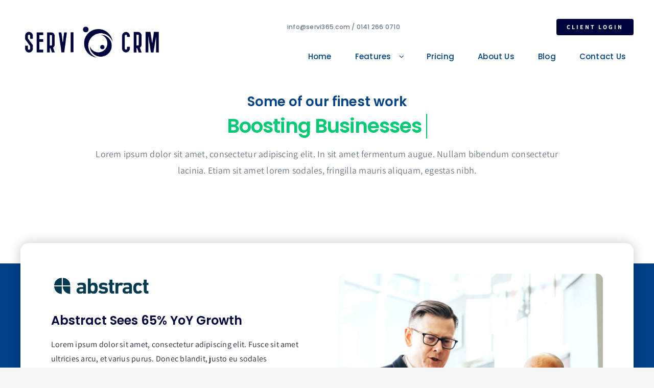

--- FILE ---
content_type: text/html; charset=UTF-8
request_url: https://servi365.com/case-studies/
body_size: 15026
content:
<!DOCTYPE html>
<html class="avada-html-layout-wide avada-html-header-position-top avada-is-100-percent-template" lang="en-GB" prefix="og: http://ogp.me/ns# fb: http://ogp.me/ns/fb#">
<head>
	<meta http-equiv="X-UA-Compatible" content="IE=edge" />
	<meta http-equiv="Content-Type" content="text/html; charset=utf-8"/>
	<meta name="viewport" content="width=device-width, initial-scale=1" />
	<meta name='robots' content='index, follow, max-image-preview:large, max-snippet:-1, max-video-preview:-1' />
	<style>img:is([sizes="auto" i], [sizes^="auto," i]) { contain-intrinsic-size: 3000px 1500px }</style>
	
	<!-- This site is optimized with the Yoast SEO plugin v22.5 - https://yoast.com/wordpress/plugins/seo/ -->
	<title>Case Studies - Servi CRM</title>
	<link rel="canonical" href="https://servi365.com/case-studies/" />
	<meta property="og:locale" content="en_GB" />
	<meta property="og:type" content="article" />
	<meta property="og:title" content="Case Studies - Servi CRM" />
	<meta property="og:url" content="https://servi365.com/case-studies/" />
	<meta property="og:site_name" content="Servi CRM" />
	<meta name="twitter:card" content="summary_large_image" />
	<meta name="twitter:label1" content="Estimated reading time" />
	<meta name="twitter:data1" content="31 minutes" />
	<script type="application/ld+json" class="yoast-schema-graph">{"@context":"https://schema.org","@graph":[{"@type":"WebPage","@id":"https://servi365.com/case-studies/","url":"https://servi365.com/case-studies/","name":"Case Studies - Servi CRM","isPartOf":{"@id":"https://servi365.com/#website"},"datePublished":"2020-09-14T11:30:33+00:00","dateModified":"2020-09-14T11:30:33+00:00","breadcrumb":{"@id":"https://servi365.com/case-studies/#breadcrumb"},"inLanguage":"en-GB","potentialAction":[{"@type":"ReadAction","target":["https://servi365.com/case-studies/"]}]},{"@type":"BreadcrumbList","@id":"https://servi365.com/case-studies/#breadcrumb","itemListElement":[{"@type":"ListItem","position":1,"name":"Home","item":"https://servi365.com/"},{"@type":"ListItem","position":2,"name":"Case Studies"}]},{"@type":"WebSite","@id":"https://servi365.com/#website","url":"https://servi365.com/","name":"ServiCRM","description":"Streamlining Success, Minimizing Costs.","publisher":{"@id":"https://servi365.com/#organization"},"potentialAction":[{"@type":"SearchAction","target":{"@type":"EntryPoint","urlTemplate":"https://servi365.com/?s={search_term_string}"},"query-input":"required name=search_term_string"}],"inLanguage":"en-GB"},{"@type":"Organization","@id":"https://servi365.com/#organization","name":"Servi CRM","url":"https://servi365.com/","logo":{"@type":"ImageObject","inLanguage":"en-GB","@id":"https://servi365.com/#/schema/logo/image/","url":"https://servi365.com/wp-content/uploads/2024/02/Color-logo-no-background.png","contentUrl":"https://servi365.com/wp-content/uploads/2024/02/Color-logo-no-background.png","width":3215,"height":910,"caption":"Servi CRM"},"image":{"@id":"https://servi365.com/#/schema/logo/image/"}}]}</script>
	<!-- / Yoast SEO plugin. -->


<link rel='dns-prefetch' href='//www.googletagmanager.com' />
<link rel="alternate" type="application/rss+xml" title="Servi CRM &raquo; Feed" href="https://servi365.com/feed/" />
<link rel="alternate" type="application/rss+xml" title="Servi CRM &raquo; Comments Feed" href="https://servi365.com/comments/feed/" />
					<link rel="shortcut icon" href="https://servi365.com/wp-content/uploads/2024/02/browser.png" type="image/x-icon" />
		
					<!-- Apple Touch Icon -->
			<link rel="apple-touch-icon" sizes="180x180" href="https://servi365.com/wp-content/uploads/2024/02/iPhone.png">
		
					<!-- Android Icon -->
			<link rel="icon" sizes="192x192" href="https://servi365.com/wp-content/uploads/2024/02/Android.png">
		
									<meta name="description" content="Some of our finest work 
Boosting Businesses 
Boosting Businesses 
Lorem ipsum dolor sit amet, consectetur adipiscing elit. In sit amet fermentum augue. Nullam bibendum consectetur lacinia. Etiam sit amet lorem sodales, fringilla mauris aliquam, egestas nibh.    Abstract Sees 65% YoY Growth 
Lorem ipsum dolor sit amet, consectetur adipiscing elit. Fusce sit amet"/>
				
		<meta property="og:locale" content="en_GB"/>
		<meta property="og:type" content="article"/>
		<meta property="og:site_name" content="Servi CRM"/>
		<meta property="og:title" content="Case Studies - Servi CRM"/>
				<meta property="og:description" content="Some of our finest work 
Boosting Businesses 
Boosting Businesses 
Lorem ipsum dolor sit amet, consectetur adipiscing elit. In sit amet fermentum augue. Nullam bibendum consectetur lacinia. Etiam sit amet lorem sodales, fringilla mauris aliquam, egestas nibh.    Abstract Sees 65% YoY Growth 
Lorem ipsum dolor sit amet, consectetur adipiscing elit. Fusce sit amet"/>
				<meta property="og:url" content="https://servi365.com/case-studies/"/>
																				<meta property="og:image" content="https://servi365.com/wp-content/uploads/2024/02/Color-logo-no-background.png"/>
		<meta property="og:image:width" content="3215"/>
		<meta property="og:image:height" content="910"/>
		<meta property="og:image:type" content="image/png"/>
				<link rel='stylesheet' id='fusion-dynamic-css-css' href='https://servi365.com/wp-content/uploads/fusion-styles/b3915f45ce15bf1eb88c0b80e52af806.min.css?ver=3.11.7' type='text/css' media='all' />
<script type="text/javascript" src="https://servi365.com/wp-includes/js/jquery/jquery.min.js?ver=3.7.1" id="jquery-core-js"></script>

<!-- Google tag (gtag.js) snippet added by Site Kit -->
<!-- Google Analytics snippet added by Site Kit -->
<script type="text/javascript" src="https://www.googletagmanager.com/gtag/js?id=GT-M6XVX6Z9" id="google_gtagjs-js" async></script>
<script type="text/javascript" id="google_gtagjs-js-after">
/* <![CDATA[ */
window.dataLayer = window.dataLayer || [];function gtag(){dataLayer.push(arguments);}
gtag("set","linker",{"domains":["servi365.com"]});
gtag("js", new Date());
gtag("set", "developer_id.dZTNiMT", true);
gtag("config", "GT-M6XVX6Z9");
/* ]]> */
</script>
<link rel="https://api.w.org/" href="https://servi365.com/wp-json/" /><link rel="alternate" title="JSON" type="application/json" href="https://servi365.com/wp-json/wp/v2/pages/23" /><link rel="EditURI" type="application/rsd+xml" title="RSD" href="https://servi365.com/xmlrpc.php?rsd" />
<meta name="generator" content="WordPress 6.8.3" />
<link rel='shortlink' href='https://servi365.com/?p=23' />
<link rel="alternate" title="oEmbed (JSON)" type="application/json+oembed" href="https://servi365.com/wp-json/oembed/1.0/embed?url=https%3A%2F%2Fservi365.com%2Fcase-studies%2F" />
<link rel="alternate" title="oEmbed (XML)" type="text/xml+oembed" href="https://servi365.com/wp-json/oembed/1.0/embed?url=https%3A%2F%2Fservi365.com%2Fcase-studies%2F&#038;format=xml" />
<meta name="generator" content="Site Kit by Google 1.165.0" /><link rel="preload" href="https://servi365.com/wp-content/themes/Avada/includes/lib/assets/fonts/icomoon/awb-icons.woff" as="font" type="font/woff" crossorigin><link rel="preload" href="//servi365.com/wp-content/themes/Avada/includes/lib/assets/fonts/fontawesome/webfonts/fa-brands-400.woff2" as="font" type="font/woff2" crossorigin><link rel="preload" href="//servi365.com/wp-content/themes/Avada/includes/lib/assets/fonts/fontawesome/webfonts/fa-regular-400.woff2" as="font" type="font/woff2" crossorigin><link rel="preload" href="//servi365.com/wp-content/themes/Avada/includes/lib/assets/fonts/fontawesome/webfonts/fa-solid-900.woff2" as="font" type="font/woff2" crossorigin><link rel="preload" href="https://servi365.com/wp-content/uploads/fusion-icons/business-v1.0/fonts/business.ttf?rva0v6" as="font" type="font/ttf" crossorigin><link rel="preload" href="https://servi365.com/wp-content/uploads/fusion-icons/avada-business-coach-v2.0/fonts/avada-business-coach.ttf?fuoi4" as="font" type="font/ttf" crossorigin><link rel="preload" href="https://servi365.com/wp-content/uploads/fusion-gfonts/2sDcZGJYnIjSi6H75xkzaGW5.woff2" as="font" type="font/woff2" crossorigin><link rel="preload" href="https://servi365.com/wp-content/uploads/fusion-gfonts/1Ptyg83HX_SGhgqO0yLcmjzUAuWexZNR8aevGw.woff2" as="font" type="font/woff2" crossorigin><link rel="preload" href="https://servi365.com/wp-content/uploads/fusion-gfonts/gNMKW3F-SZuj7xmf-HY.woff2" as="font" type="font/woff2" crossorigin><style type="text/css" id="css-fb-visibility">@media screen and (max-width: 640px){.fusion-no-small-visibility{display:none !important;}body .sm-text-align-center{text-align:center !important;}body .sm-text-align-left{text-align:left !important;}body .sm-text-align-right{text-align:right !important;}body .sm-flex-align-center{justify-content:center !important;}body .sm-flex-align-flex-start{justify-content:flex-start !important;}body .sm-flex-align-flex-end{justify-content:flex-end !important;}body .sm-mx-auto{margin-left:auto !important;margin-right:auto !important;}body .sm-ml-auto{margin-left:auto !important;}body .sm-mr-auto{margin-right:auto !important;}body .fusion-absolute-position-small{position:absolute;top:auto;width:100%;}.awb-sticky.awb-sticky-small{ position: sticky; top: var(--awb-sticky-offset,0); }}@media screen and (min-width: 641px) and (max-width: 1024px){.fusion-no-medium-visibility{display:none !important;}body .md-text-align-center{text-align:center !important;}body .md-text-align-left{text-align:left !important;}body .md-text-align-right{text-align:right !important;}body .md-flex-align-center{justify-content:center !important;}body .md-flex-align-flex-start{justify-content:flex-start !important;}body .md-flex-align-flex-end{justify-content:flex-end !important;}body .md-mx-auto{margin-left:auto !important;margin-right:auto !important;}body .md-ml-auto{margin-left:auto !important;}body .md-mr-auto{margin-right:auto !important;}body .fusion-absolute-position-medium{position:absolute;top:auto;width:100%;}.awb-sticky.awb-sticky-medium{ position: sticky; top: var(--awb-sticky-offset,0); }}@media screen and (min-width: 1025px){.fusion-no-large-visibility{display:none !important;}body .lg-text-align-center{text-align:center !important;}body .lg-text-align-left{text-align:left !important;}body .lg-text-align-right{text-align:right !important;}body .lg-flex-align-center{justify-content:center !important;}body .lg-flex-align-flex-start{justify-content:flex-start !important;}body .lg-flex-align-flex-end{justify-content:flex-end !important;}body .lg-mx-auto{margin-left:auto !important;margin-right:auto !important;}body .lg-ml-auto{margin-left:auto !important;}body .lg-mr-auto{margin-right:auto !important;}body .fusion-absolute-position-large{position:absolute;top:auto;width:100%;}.awb-sticky.awb-sticky-large{ position: sticky; top: var(--awb-sticky-offset,0); }}</style>
<!-- Google Tag Manager snippet added by Site Kit -->
<script type="text/javascript">
/* <![CDATA[ */

			( function( w, d, s, l, i ) {
				w[l] = w[l] || [];
				w[l].push( {'gtm.start': new Date().getTime(), event: 'gtm.js'} );
				var f = d.getElementsByTagName( s )[0],
					j = d.createElement( s ), dl = l != 'dataLayer' ? '&l=' + l : '';
				j.async = true;
				j.src = 'https://www.googletagmanager.com/gtm.js?id=' + i + dl;
				f.parentNode.insertBefore( j, f );
			} )( window, document, 'script', 'dataLayer', 'GTM-TTTJL6X5' );
			
/* ]]> */
</script>

<!-- End Google Tag Manager snippet added by Site Kit -->
		<script type="text/javascript">
			var doc = document.documentElement;
			doc.setAttribute( 'data-useragent', navigator.userAgent );
		</script>
		
	</head>

<body class="wp-singular page-template page-template-100-width page-template-100-width-php page page-id-23 wp-theme-Avada fusion-image-hovers fusion-pagination-sizing fusion-button_type-flat fusion-button_span-no fusion-button_gradient-linear avada-image-rollover-circle-yes avada-image-rollover-no fusion-body ltr fusion-sticky-header no-tablet-sticky-header no-mobile-sticky-header no-mobile-slidingbar no-mobile-totop fusion-disable-outline fusion-sub-menu-fade mobile-logo-pos-left layout-wide-mode avada-has-boxed-modal-shadow- layout-scroll-offset-full avada-has-zero-margin-offset-top fusion-top-header menu-text-align-center mobile-menu-design-classic fusion-show-pagination-text fusion-header-layout-v3 avada-responsive avada-footer-fx-none avada-menu-highlight-style-arrow fusion-search-form-clean fusion-main-menu-search-overlay fusion-avatar-circle avada-dropdown-styles avada-blog-layout-large avada-blog-archive-layout-grid avada-header-shadow-no avada-menu-icon-position-left avada-has-megamenu-shadow avada-has-mobile-menu-search avada-has-main-nav-search-icon avada-has-breadcrumb-mobile-hidden avada-has-titlebar-hide avada-header-border-color-full-transparent avada-has-transparent-timeline_color avada-has-pagination-width_height avada-flyout-menu-direction-fade avada-ec-views-v1" data-awb-post-id="23">
			<!-- Google Tag Manager (noscript) snippet added by Site Kit -->
		<noscript>
			<iframe src="https://www.googletagmanager.com/ns.html?id=GTM-TTTJL6X5" height="0" width="0" style="display:none;visibility:hidden"></iframe>
		</noscript>
		<!-- End Google Tag Manager (noscript) snippet added by Site Kit -->
			<a class="skip-link screen-reader-text" href="#content">Skip to content</a>

	<div id="boxed-wrapper">
		
		<div id="wrapper" class="fusion-wrapper">
			<div id="home" style="position:relative;top:-1px;"></div>
												<div class="fusion-tb-header"><div class="fusion-fullwidth fullwidth-box fusion-builder-row-1 fusion-flex-container has-pattern-background has-mask-background nonhundred-percent-fullwidth non-hundred-percent-height-scrolling fusion-custom-z-index" style="--awb-border-radius-top-left:0px;--awb-border-radius-top-right:0px;--awb-border-radius-bottom-right:0px;--awb-border-radius-bottom-left:0px;--awb-z-index:1000;--awb-padding-top:30px;--awb-margin-bottom:0px;--awb-flex-wrap:wrap;" ><div class="fusion-builder-row fusion-row fusion-flex-align-items-flex-end fusion-flex-content-wrap" style="max-width:1248px;margin-left: calc(-4% / 2 );margin-right: calc(-4% / 2 );"><div class="fusion-layout-column fusion_builder_column fusion-builder-column-0 fusion_builder_column_1_3 1_3 fusion-flex-column fusion-flex-align-self-stretch fusion-animated" style="--awb-bg-size:cover;--awb-width-large:33.333333333333%;--awb-margin-top-large:0px;--awb-spacing-right-large:5.76%;--awb-margin-bottom-large:0px;--awb-spacing-left-large:5.76%;--awb-width-medium:33.333333333333%;--awb-order-medium:0;--awb-spacing-right-medium:5.76%;--awb-spacing-left-medium:5.76%;--awb-width-small:50%;--awb-order-small:0;--awb-spacing-right-small:3.84%;--awb-spacing-left-small:3.84%;" data-animationType="fadeInLeft" data-animationDuration="1.0" data-animationOffset="top-into-view"><div class="fusion-column-wrapper fusion-column-has-shadow fusion-flex-justify-content-center fusion-content-layout-column"><div class="fusion-image-element sm-text-align-left" style="--awb-max-width:280px;--awb-caption-title-font-family:var(--h2_typography-font-family);--awb-caption-title-font-weight:var(--h2_typography-font-weight);--awb-caption-title-font-style:var(--h2_typography-font-style);--awb-caption-title-size:var(--h2_typography-font-size);--awb-caption-title-transform:var(--h2_typography-text-transform);--awb-caption-title-line-height:var(--h2_typography-line-height);--awb-caption-title-letter-spacing:var(--h2_typography-letter-spacing);"><span class=" has-fusion-standard-logo has-fusion-mobile-logo fusion-imageframe imageframe-none imageframe-1 hover-type-none"><a class="fusion-no-lightbox" href="https://servi365.com/" target="_self"><img fetchpriority="high" decoding="async" src="https://servi365.com/wp-content/uploads/2024/02/Color-logo-no-background.png" data-orig-src="https://servi365.com/wp-content/uploads/2024/02/Color-logo-no-background.png" srcset="data:image/svg+xml,%3Csvg%20xmlns%3D%27http%3A%2F%2Fwww.w3.org%2F2000%2Fsvg%27%20width%3D%273215%27%20height%3D%27910%27%20viewBox%3D%270%200%203215%20910%27%3E%3Crect%20width%3D%273215%27%20height%3D%27910%27%20fill-opacity%3D%220%22%2F%3E%3C%2Fsvg%3E" data-srcset="https://servi365.com/wp-content/uploads/2024/02/Color-logo-no-background.png 1x, https://servi365.com/wp-content/uploads/2024/02/Color-logo-no-background.png 2x" style="max-height:910px;height:auto;" retina_url="https://servi365.com/wp-content/uploads/2024/02/Color-logo-no-background.png" width="3215" height="910" class="lazyload img-responsive fusion-standard-logo" alt="Servi CRM Logo" /><img decoding="async" src="https://servi365.com/wp-content/uploads/2024/02/Color-logo-no-background.png" data-orig-src="https://servi365.com/wp-content/uploads/2024/02/Color-logo-no-background.png" srcset="data:image/svg+xml,%3Csvg%20xmlns%3D%27http%3A%2F%2Fwww.w3.org%2F2000%2Fsvg%27%20width%3D%273215%27%20height%3D%27910%27%20viewBox%3D%270%200%203215%20910%27%3E%3Crect%20width%3D%273215%27%20height%3D%27910%27%20fill-opacity%3D%220%22%2F%3E%3C%2Fsvg%3E" data-srcset="https://servi365.com/wp-content/uploads/2024/02/Color-logo-no-background.png 1x, https://servi365.com/wp-content/uploads/2024/02/Color-logo-no-background.png 2x" style="max-height:910px;height:auto;" retina_url="https://servi365.com/wp-content/uploads/2024/02/Color-logo-no-background.png" width="3215" height="910" class="lazyload img-responsive fusion-mobile-logo" alt="Servi CRM Logo" /></a></span></div></div></div><div class="fusion-layout-column fusion_builder_column fusion-builder-column-1 fusion_builder_column_2_3 2_3 fusion-flex-column fusion-animated" style="--awb-bg-size:cover;--awb-width-large:66.666666666667%;--awb-margin-top-large:0px;--awb-spacing-right-large:2.88%;--awb-margin-bottom-large:0px;--awb-spacing-left-large:2.88%;--awb-width-medium:66.666666666667%;--awb-order-medium:0;--awb-spacing-right-medium:2.88%;--awb-spacing-left-medium:2.88%;--awb-width-small:50%;--awb-order-small:0;--awb-spacing-right-small:3.84%;--awb-spacing-left-small:3.84%;" data-animationType="fadeInRight" data-animationDuration="1.0" data-animationOffset="top-into-view"><div class="fusion-column-wrapper fusion-column-has-shadow fusion-flex-justify-content-flex-start fusion-content-layout-column"><div class="fusion-builder-row fusion-builder-row-inner fusion-row fusion-flex-align-items-flex-end fusion-flex-content-wrap" style="width:104% !important;max-width:104% !important;margin-left: calc(-4% / 2 );margin-right: calc(-4% / 2 );"><div class="fusion-layout-column fusion_builder_column_inner fusion-builder-nested-column-0 fusion-flex-column fusion-flex-align-self-stretch" style="--awb-padding-left:106px;--awb-bg-size:cover;--awb-width-large:55%;--awb-margin-top-large:0px;--awb-spacing-right-large:3.4909090909091%;--awb-margin-bottom-large:-10px;--awb-spacing-left-large:3.4909090909091%;--awb-width-medium:55%;--awb-order-medium:0;--awb-spacing-right-medium:3.4909090909091%;--awb-spacing-left-medium:3.4909090909091%;--awb-width-small:100%;--awb-order-small:0;--awb-spacing-right-small:1.92%;--awb-spacing-left-small:1.92%;"><div class="fusion-column-wrapper fusion-column-has-shadow fusion-flex-justify-content-flex-start fusion-content-layout-column"><div class="fusion-text fusion-text-1 fusion-no-small-visibility fusion-no-medium-visibility" style="--awb-font-size:12px;--awb-text-color:var(--awb-color3);--awb-text-font-family:&quot;Poppins&quot;;--awb-text-font-style:normal;--awb-text-font-weight:500;"><p><a href="/cdn-cgi/l/email-protection" class="__cf_email__" data-cfemail="2c45424a436c5f495e5a451f1a19024f4341">[email&#160;protected]</a> / 0141 266 0710</p>
</div></div></div><div class="fusion-layout-column fusion_builder_column_inner fusion-builder-nested-column-1 fusion-flex-column fusion-flex-align-self-stretch fusion-no-small-visibility fusion-no-medium-visibility" style="--awb-bg-size:cover;--awb-width-large:45%;--awb-margin-top-large:0px;--awb-spacing-right-large:4.2666666666667%;--awb-margin-bottom-large:-10px;--awb-spacing-left-large:4.2666666666667%;--awb-width-medium:45%;--awb-order-medium:0;--awb-spacing-right-medium:4.2666666666667%;--awb-margin-bottom-medium:11px;--awb-spacing-left-medium:4.2666666666667%;--awb-width-small:100%;--awb-order-small:0;--awb-spacing-right-small:1.92%;--awb-spacing-left-small:1.92%;"><div class="fusion-column-wrapper fusion-column-has-shadow fusion-flex-justify-content-center fusion-content-layout-column"><div class="sm-text-align-center" style="text-align:right;"><a class="fusion-button button-flat button-small button-default fusion-button-default button-1 fusion-button-default-span fusion-button-default-type" target="_blank" rel="noopener noreferrer" href="https://app.servi365.com/authentication/login"><span class="fusion-button-text">Client Login</span></a></div></div></div></div><nav class="awb-menu awb-menu_row awb-menu_em-click mobile-mode-collapse-to-button awb-menu_icons-left awb-menu_dc-yes mobile-trigger-fullwidth-off awb-menu_mobile-toggle awb-menu_indent-right mobile-size-full-absolute loading mega-menu-loading awb-menu_desktop awb-menu_flyout awb-menu_flyout__fade" style="--awb-font-size:var(--awb-typography3-font-size);--awb-margin-top:20px;--awb-text-transform:var(--awb-typography3-text-transform);--awb-min-height:50px;--awb-border-radius-top-left:12px;--awb-border-radius-top-right:12px;--awb-border-radius-bottom-right:12px;--awb-border-radius-bottom-left:12px;--awb-gap:16px;--awb-justify-content:flex-end;--awb-items-padding-top:2px;--awb-items-padding-right:13px;--awb-items-padding-bottom:2px;--awb-items-padding-left:13px;--awb-border-top:2px;--awb-border-right:2px;--awb-border-bottom:2px;--awb-border-left:2px;--awb-color:var(--awb-color6);--awb-letter-spacing:var(--awb-typography3-letter-spacing);--awb-active-color:var(--awb-color5);--awb-active-border-top:2px;--awb-active-border-right:2px;--awb-active-border-bottom:2px;--awb-active-border-left:2px;--awb-active-border-color:var(--awb-color5);--awb-submenu-color:var(--awb-color1);--awb-submenu-bg:var(--awb-color5);--awb-submenu-sep-color:hsla(var(--awb-color8-h),var(--awb-color8-s),calc( var(--awb-color8-l) + 7% ),calc( var(--awb-color8-a) - 80% ));--awb-submenu-border-radius-top-left:8px;--awb-submenu-border-radius-top-right:8px;--awb-submenu-border-radius-bottom-right:8px;--awb-submenu-border-radius-bottom-left:8px;--awb-submenu-active-bg:var(--awb-color5);--awb-submenu-active-color:var(--awb-color1);--awb-submenu-space:10px;--awb-submenu-text-transform:none;--awb-icons-hover-color:var(--awb-color1);--awb-main-justify-content:flex-start;--awb-mobile-nav-button-align-hor:flex-end;--awb-mobile-bg:var(--awb-color5);--awb-mobile-color:var(--awb-color1);--awb-mobile-nav-items-height:48;--awb-mobile-active-bg:var(--awb-color5);--awb-mobile-active-color:var(--awb-color1);--awb-mobile-trigger-font-size:32px;--awb-trigger-padding-right:0px;--awb-mobile-trigger-background-color:rgba(255,255,255,0);--awb-mobile-nav-trigger-bottom-margin:30px;--awb-mobile-font-size:15px;--awb-mobile-sep-color:hsla(var(--awb-color8-h),var(--awb-color8-s),calc( var(--awb-color8-l) + 7% ),calc( var(--awb-color8-a) - 80% ));--awb-mobile-justify:flex-end;--awb-mobile-caret-left:0;--awb-mobile-caret-right:auto;--awb-fusion-font-family-typography:var(--awb-typography3-font-family);--awb-fusion-font-weight-typography:var(--awb-typography3-font-weight);--awb-fusion-font-style-typography:var(--awb-typography3-font-style);--awb-fusion-font-family-submenu-typography:inherit;--awb-fusion-font-style-submenu-typography:normal;--awb-fusion-font-weight-submenu-typography:400;--awb-fusion-font-family-mobile-typography:inherit;--awb-fusion-font-style-mobile-typography:normal;--awb-fusion-font-weight-mobile-typography:400;" aria-label="ServiCRM Main Menu" data-breakpoint="1024" data-count="0" data-transition-type="fade" data-transition-time="300"><button type="button" class="awb-menu__m-toggle awb-menu__m-toggle_no-text" aria-expanded="false" aria-controls="menu-servicrm-main-menu"><span class="awb-menu__m-toggle-inner"><span class="collapsed-nav-text"><span class="screen-reader-text">Toggle Navigation</span></span><span class="awb-menu__m-collapse-icon awb-menu__m-collapse-icon_no-text"><span class="awb-menu__m-collapse-icon-open awb-menu__m-collapse-icon-open_no-text businesscoachalign-right-solid"></span><span class="awb-menu__m-collapse-icon-close awb-menu__m-collapse-icon-close_no-text businesscoachtimes-solid"></span></span></span></button><button type="button" class="awb-menu__flyout-close" onClick="fusionNavCloseFlyoutSub(this);"></button><ul id="menu-servicrm-main-menu" class="fusion-menu awb-menu__main-ul awb-menu__main-ul_row"><li  id="menu-item-36"  class="menu-item menu-item-type-post_type menu-item-object-page menu-item-home menu-item-36 awb-menu__li awb-menu__main-li awb-menu__main-li_regular"  data-item-id="36"><span class="awb-menu__main-background-default awb-menu__main-background-default_fade"></span><span class="awb-menu__main-background-active awb-menu__main-background-active_fade"></span><a  href="https://servi365.com/" class="awb-menu__main-a awb-menu__main-a_regular"><span class="menu-text">Home</span></a></li><li  id="menu-item-1008"  class="menu-item menu-item-type-post_type menu-item-object-page menu-item-has-children menu-item-1008 awb-menu__li awb-menu__main-li awb-menu__main-li_regular"  data-item-id="1008"><span class="awb-menu__main-background-default awb-menu__main-background-default_fade"></span><span class="awb-menu__main-background-active awb-menu__main-background-active_fade"></span><a  href="https://servi365.com/features/" class="awb-menu__main-a awb-menu__main-a_regular"><span class="menu-text">Features</span></a><button type="button" aria-label="Open submenu of Features" aria-expanded="false" class="awb-menu__open-nav-submenu_mobile awb-menu__open-nav-submenu_click awb-menu__open-nav-submenu_main awb-menu__megamenu_no_children"></button><div class="awb-menu__mega-wrap" id="awb-mega-menu-1020" data-width="site_width" style="--awb-megamenu-width:var(--site_width)"><div class="fusion-fullwidth fullwidth-box fusion-builder-row-1-1 fusion-flex-container has-pattern-background has-mask-background nonhundred-percent-fullwidth non-hundred-percent-height-scrolling" style="--awb-border-sizes-top:1px;--awb-border-sizes-bottom:1px;--awb-border-sizes-left:1px;--awb-border-sizes-right:1px;--awb-border-color:#d8dee4;--awb-border-radius-top-left:12px;--awb-border-radius-top-right:12px;--awb-border-radius-bottom-right:12px;--awb-border-radius-bottom-left:12px;--awb-overflow:hidden;--awb-padding-top:70px;--awb-padding-right:70px;--awb-padding-bottom:70px;--awb-padding-left:70px;--awb-background-color:#ffffff;--awb-background-image:linear-gradient(180deg, rgba(244,241,248,1) 51%,#ffffff 100%);--awb-flex-wrap:wrap;--awb-box-shadow:0px 4px 13px 0px rgba(19,21,22,0.06);" ><div class="fusion-builder-row fusion-row fusion-flex-align-items-flex-start fusion-flex-content-wrap" style="max-width:1248px;margin-left: calc(-4% / 2 );margin-right: calc(-4% / 2 );"><div class="fusion-layout-column fusion_builder_column fusion-builder-column-2 fusion_builder_column_1_3 1_3 fusion-flex-column" style="--awb-bg-size:cover;--awb-width-large:33.333333333333%;--awb-margin-top-large:0px;--awb-spacing-right-large:5.76%;--awb-margin-bottom-large:0px;--awb-spacing-left-large:5.76%;--awb-width-medium:33.333333333333%;--awb-order-medium:0;--awb-spacing-right-medium:5.76%;--awb-spacing-left-medium:5.76%;--awb-width-small:100%;--awb-order-small:0;--awb-spacing-right-small:1.92%;--awb-margin-bottom-small:50px;--awb-spacing-left-small:1.92%;"><div class="fusion-column-wrapper fusion-column-has-shadow fusion-flex-justify-content-flex-start fusion-content-layout-column"><div class="fusion-title title fusion-title-1 sep-underline sep-solid fusion-title-text fusion-title-size-six" style="--awb-margin-top:0px;--awb-margin-bottom:40px;--awb-margin-bottom-small:30px;--awb-font-size:19px;"><h6 class="fusion-title-heading title-heading-left fusion-responsive-typography-calculated" style="font-family:&quot;Onest&quot;;font-style:normal;font-weight:400;margin:0;font-size:1em;text-transform:var(--awb-typography1-text-transform);--fontSize:19;--minFontSize:19;line-height:1.2;">About Us</h6></div><div class="fusion-title title fusion-title-2 fusion-sep-none fusion-title-text fusion-title-size-one" style="--awb-margin-top:0px;--awb-margin-bottom:7px;--awb-font-size:16px;"><h1 class="fusion-title-heading title-heading-left fusion-responsive-typography-calculated" style="font-family:&quot;Onest&quot;;font-style:normal;font-weight:600;margin:0;font-size:1em;text-transform:var(--awb-typography2-text-transform);--fontSize:16;--minFontSize:16;line-height:1.3;"><a href="#" class="awb-custom-text-color awb-custom-text-hover-color" target="_self">Our Mission</a></h1></div><div class="fusion-text fusion-text-2 fusion-text-no-margin" style="--awb-font-size:14px;--awb-line-height:1.6;--awb-letter-spacing:0px;--awb-text-transform:var(--awb-typography4-text-transform);--awb-margin-bottom:40px;--awb-text-font-family:&quot;Onest&quot;;--awb-text-font-style:normal;--awb-text-font-weight:400;"><p>Learn about our vision, values, and goals as a company.</p>
</div><div class="fusion-title title fusion-title-3 fusion-sep-none fusion-title-text fusion-title-size-one" style="--awb-margin-top:0px;--awb-margin-bottom:7px;--awb-font-size:16px;"><h1 class="fusion-title-heading title-heading-left fusion-responsive-typography-calculated" style="font-family:&quot;Onest&quot;;font-style:normal;font-weight:600;margin:0;font-size:1em;text-transform:var(--awb-typography2-text-transform);--fontSize:16;--minFontSize:16;line-height:1.3;"><a href="#" class="awb-custom-text-color awb-custom-text-hover-color" target="_self">Our History</a></h1></div><div class="fusion-text fusion-text-3 fusion-text-no-margin" style="--awb-font-size:14px;--awb-line-height:1.6;--awb-letter-spacing:0px;--awb-text-transform:var(--awb-typography4-text-transform);--awb-margin-bottom:40px;--awb-text-font-family:&quot;Onest&quot;;--awb-text-font-style:normal;--awb-text-font-weight:400;"><p>Discover how we started and how we grew in our industry.</p>
</div><div class="fusion-title title fusion-title-4 fusion-sep-none fusion-title-text fusion-title-size-one" style="--awb-margin-top:0px;--awb-margin-bottom:7px;--awb-font-size:16px;"><h1 class="fusion-title-heading title-heading-left fusion-responsive-typography-calculated" style="font-family:&quot;Onest&quot;;font-style:normal;font-weight:600;margin:0;font-size:1em;text-transform:var(--awb-typography2-text-transform);--fontSize:16;--minFontSize:16;line-height:1.3;"><a href="#" class="awb-custom-text-color awb-custom-text-hover-color" target="_self">Our Team</a></h1></div><div class="fusion-text fusion-text-4 fusion-text-no-margin" style="--awb-font-size:14px;--awb-line-height:1.6;--awb-letter-spacing:0px;--awb-text-transform:var(--awb-typography4-text-transform);--awb-margin-bottom:40px;--awb-text-font-family:&quot;Onest&quot;;--awb-text-font-style:normal;--awb-text-font-weight:400;"><p>Meet our talented and passionate team members who make our company what it is.</p>
</div><div class="fusion-title title fusion-title-5 fusion-sep-none fusion-title-text fusion-title-size-one" style="--awb-margin-top:0px;--awb-margin-bottom:7px;--awb-font-size:16px;"><h1 class="fusion-title-heading title-heading-left fusion-responsive-typography-calculated" style="font-family:&quot;Onest&quot;;font-style:normal;font-weight:600;margin:0;font-size:1em;text-transform:var(--awb-typography2-text-transform);--fontSize:16;--minFontSize:16;line-height:1.3;"><a href="#" class="awb-custom-text-color awb-custom-text-hover-color" target="_self">Our Partners</a></h1></div><div class="fusion-text fusion-text-5 fusion-text-no-margin" style="--awb-font-size:14px;--awb-line-height:1.6;--awb-letter-spacing:0px;--awb-text-transform:var(--awb-typography4-text-transform);--awb-text-font-family:&quot;Onest&quot;;--awb-text-font-style:normal;--awb-text-font-weight:400;"><p>Find out who we work with and how we create synergies with our partners.</p>
</div></div></div><div class="fusion-layout-column fusion_builder_column fusion-builder-column-3 fusion_builder_column_2_3 2_3 fusion-flex-column" style="--awb-bg-size:cover;--awb-width-large:66.666666666667%;--awb-margin-top-large:0px;--awb-spacing-right-large:2.88%;--awb-margin-bottom-large:0px;--awb-spacing-left-large:2.88%;--awb-width-medium:66.666666666667%;--awb-order-medium:0;--awb-spacing-right-medium:2.88%;--awb-spacing-left-medium:2.88%;--awb-width-small:100%;--awb-order-small:0;--awb-spacing-right-small:1.92%;--awb-spacing-left-small:1.92%;"><div class="fusion-column-wrapper fusion-column-has-shadow fusion-flex-justify-content-flex-start fusion-content-layout-column"><div class="fusion-title title fusion-title-6 sep-underline sep-solid fusion-title-text fusion-title-size-six" style="--awb-margin-top:0px;--awb-margin-bottom:40px;--awb-margin-bottom-small:30px;--awb-font-size:19px;"><h6 class="fusion-title-heading title-heading-left fusion-responsive-typography-calculated" style="font-family:&quot;Onest&quot;;font-style:normal;font-weight:400;margin:0;font-size:1em;text-transform:var(--awb-typography1-text-transform);--fontSize:19;--minFontSize:19;line-height:1.2;">ServiCRM Features</h6></div><div class="fusion-builder-row fusion-builder-row-inner fusion-row fusion-flex-align-items-flex-start fusion-flex-content-wrap" style="width:104% !important;max-width:104% !important;margin-left: calc(-4% / 2 );margin-right: calc(-4% / 2 );"><div class="fusion-layout-column fusion_builder_column_inner fusion-builder-nested-column-2 fusion_builder_column_inner_1_2 1_2 fusion-flex-column" style="--awb-bg-size:cover;--awb-width-large:50%;--awb-margin-top-large:0px;--awb-spacing-right-large:3.84%;--awb-margin-bottom-large:0px;--awb-spacing-left-large:3.84%;--awb-width-medium:50%;--awb-order-medium:0;--awb-spacing-right-medium:3.84%;--awb-spacing-left-medium:3.84%;--awb-width-small:100%;--awb-order-small:0;--awb-spacing-right-small:1.92%;--awb-spacing-left-small:1.92%;"><div class="fusion-column-wrapper fusion-column-has-shadow fusion-flex-justify-content-flex-start fusion-content-layout-column"><div class="fusion-title title fusion-title-7 fusion-sep-none fusion-title-text fusion-title-size-one" style="--awb-margin-top:0px;--awb-margin-bottom:7px;--awb-font-size:16px;"><h1 class="fusion-title-heading title-heading-left fusion-responsive-typography-calculated" style="font-family:&quot;Onest&quot;;font-style:normal;font-weight:600;margin:0;font-size:1em;text-transform:var(--awb-typography2-text-transform);--fontSize:16;--minFontSize:16;line-height:1.3;"><a href="https://servi365.com/features/project-management/" class="awb-custom-text-color awb-custom-text-hover-color" target="_self"><i class="fb-icon-element-1 fb-icon-element fontawesome-icon fa-angle-right fas circle-no fusion-text-flow" style="--awb-font-size:16px;--awb-margin-right:8px;"></i> Project Management</p></a></h1></div><div class="fusion-text fusion-text-6 fusion-text-no-margin" style="--awb-font-size:14px;--awb-line-height:1.6;--awb-letter-spacing:0px;--awb-text-transform:var(--awb-typography4-text-transform);--awb-text-font-family:&quot;Onest&quot;;--awb-text-font-style:normal;--awb-text-font-weight:400;"><p>Streamline every project with comprehensive tools designed for efficiency and clarity.</p>
</div></div></div><div class="fusion-layout-column fusion_builder_column_inner fusion-builder-nested-column-3 fusion_builder_column_inner_1_2 1_2 fusion-flex-column" style="--awb-bg-size:cover;--awb-width-large:50%;--awb-margin-top-large:0px;--awb-spacing-right-large:3.84%;--awb-margin-bottom-large:0px;--awb-spacing-left-large:3.84%;--awb-width-medium:50%;--awb-order-medium:0;--awb-spacing-right-medium:3.84%;--awb-spacing-left-medium:3.84%;--awb-width-small:100%;--awb-order-small:0;--awb-spacing-right-small:1.92%;--awb-spacing-left-small:1.92%;"><div class="fusion-column-wrapper fusion-column-has-shadow fusion-flex-justify-content-flex-start fusion-content-layout-column"><div class="fusion-separator fusion-no-medium-visibility fusion-no-large-visibility fusion-full-width-sep" style="align-self: center;margin-left: auto;margin-right: auto;margin-bottom:20px;width:100%;"></div><div class="fusion-title title fusion-title-8 fusion-sep-none fusion-title-text fusion-title-size-one" style="--awb-margin-top:0px;--awb-margin-bottom:7px;--awb-font-size:16px;"><h1 class="fusion-title-heading title-heading-left fusion-responsive-typography-calculated" style="font-family:&quot;Onest&quot;;font-style:normal;font-weight:600;margin:0;font-size:1em;text-transform:var(--awb-typography2-text-transform);--fontSize:16;--minFontSize:16;line-height:1.3;"><a href="#" class="awb-custom-text-color awb-custom-text-hover-color" target="_self"><i class="fb-icon-element-2 fb-icon-element fontawesome-icon fa-angle-right fas circle-no fusion-text-flow" style="--awb-font-size:16px;--awb-margin-right:8px;"></i> Invoice Creation</a></h1></div><div class="fusion-text fusion-text-7 fusion-text-no-margin" style="--awb-font-size:14px;--awb-line-height:1.6;--awb-letter-spacing:0px;--awb-text-transform:var(--awb-typography4-text-transform);--awb-text-font-family:&quot;Onest&quot;;--awb-text-font-style:normal;--awb-text-font-weight:400;"><p>Generate professional, detailed invoices with a single click, enhancing your billing process.</p>
</div></div></div></div><div class="fusion-separator fusion-full-width-sep" style="align-self: center;margin-left: auto;margin-right: auto;margin-bottom:40px;width:100%;"></div><div class="fusion-builder-row fusion-builder-row-inner fusion-row fusion-flex-align-items-flex-start fusion-flex-content-wrap" style="width:104% !important;max-width:104% !important;margin-left: calc(-4% / 2 );margin-right: calc(-4% / 2 );"><div class="fusion-layout-column fusion_builder_column_inner fusion-builder-nested-column-4 fusion_builder_column_inner_1_2 1_2 fusion-flex-column" style="--awb-bg-size:cover;--awb-width-large:50%;--awb-margin-top-large:0px;--awb-spacing-right-large:3.84%;--awb-margin-bottom-large:0px;--awb-spacing-left-large:3.84%;--awb-width-medium:50%;--awb-order-medium:0;--awb-spacing-right-medium:3.84%;--awb-spacing-left-medium:3.84%;--awb-width-small:100%;--awb-order-small:0;--awb-spacing-right-small:1.92%;--awb-spacing-left-small:1.92%;"><div class="fusion-column-wrapper fusion-column-has-shadow fusion-flex-justify-content-flex-start fusion-content-layout-column"><div class="fusion-title title fusion-title-9 fusion-sep-none fusion-title-text fusion-title-size-one" style="--awb-margin-top:0px;--awb-margin-bottom:7px;--awb-font-size:16px;"><h1 class="fusion-title-heading title-heading-left fusion-responsive-typography-calculated" style="font-family:&quot;Onest&quot;;font-style:normal;font-weight:600;margin:0;font-size:1em;text-transform:var(--awb-typography2-text-transform);--fontSize:16;--minFontSize:16;line-height:1.3;"><a href="#" class="awb-custom-text-color awb-custom-text-hover-color" target="_self"><i class="fb-icon-element-3 fb-icon-element fontawesome-icon fa-angle-right fas circle-no fusion-text-flow" style="--awb-font-size:16px;--awb-margin-right:8px;"></i> Leads Management</a></h1></div><div class="fusion-text fusion-text-8 fusion-text-no-margin" style="--awb-font-size:14px;--awb-line-height:1.6;--awb-letter-spacing:0px;--awb-text-transform:var(--awb-typography4-text-transform);--awb-text-font-family:&quot;Onest&quot;;--awb-text-font-style:normal;--awb-text-font-weight:400;"><p>Navigate your sales pipeline with ease using our intuitive leads tracking system.</p>
</div></div></div><div class="fusion-layout-column fusion_builder_column_inner fusion-builder-nested-column-5 fusion_builder_column_inner_1_2 1_2 fusion-flex-column" style="--awb-bg-size:cover;--awb-width-large:50%;--awb-margin-top-large:0px;--awb-spacing-right-large:3.84%;--awb-margin-bottom-large:0px;--awb-spacing-left-large:3.84%;--awb-width-medium:50%;--awb-order-medium:0;--awb-spacing-right-medium:3.84%;--awb-spacing-left-medium:3.84%;--awb-width-small:100%;--awb-order-small:0;--awb-spacing-right-small:1.92%;--awb-spacing-left-small:1.92%;"><div class="fusion-column-wrapper fusion-column-has-shadow fusion-flex-justify-content-flex-start fusion-content-layout-column"><div class="fusion-separator fusion-no-medium-visibility fusion-no-large-visibility fusion-full-width-sep" style="align-self: center;margin-left: auto;margin-right: auto;margin-bottom:20px;width:100%;"></div><div class="fusion-title title fusion-title-10 fusion-sep-none fusion-title-text fusion-title-size-one" style="--awb-margin-top:0px;--awb-margin-bottom:7px;--awb-font-size:16px;"><h1 class="fusion-title-heading title-heading-left fusion-responsive-typography-calculated" style="font-family:&quot;Onest&quot;;font-style:normal;font-weight:600;margin:0;font-size:1em;text-transform:var(--awb-typography2-text-transform);--fontSize:16;--minFontSize:16;line-height:1.3;"><a href="#" class="awb-custom-text-color awb-custom-text-hover-color" target="_self"><i class="fb-icon-element-4 fb-icon-element fontawesome-icon fa-angle-right fas circle-no fusion-text-flow" style="--awb-font-size:16px;--awb-margin-right:8px;"></i> Customizable Reporting</a></h1></div><div class="fusion-text fusion-text-9 fusion-text-no-margin" style="--awb-font-size:14px;--awb-line-height:1.6;--awb-letter-spacing:0px;--awb-text-transform:var(--awb-typography4-text-transform);--awb-text-font-family:&quot;Onest&quot;;--awb-text-font-style:normal;--awb-text-font-weight:400;"><p>Access insightful reports tailored to your business needs for informed decision-making.</p>
</div></div></div></div><div class="fusion-separator fusion-full-width-sep" style="align-self: center;margin-left: auto;margin-right: auto;margin-bottom:35px;width:100%;"></div><div class="fusion-builder-row fusion-builder-row-inner fusion-row fusion-flex-align-items-flex-start fusion-flex-content-wrap" style="width:104% !important;max-width:104% !important;margin-left: calc(-4% / 2 );margin-right: calc(-4% / 2 );"><div class="fusion-layout-column fusion_builder_column_inner fusion-builder-nested-column-6 fusion_builder_column_inner_1_2 1_2 fusion-flex-column" style="--awb-bg-size:cover;--awb-width-large:50%;--awb-margin-top-large:0px;--awb-spacing-right-large:3.84%;--awb-margin-bottom-large:0px;--awb-spacing-left-large:3.84%;--awb-width-medium:50%;--awb-order-medium:0;--awb-spacing-right-medium:3.84%;--awb-spacing-left-medium:3.84%;--awb-width-small:100%;--awb-order-small:0;--awb-spacing-right-small:1.92%;--awb-spacing-left-small:1.92%;"><div class="fusion-column-wrapper fusion-column-has-shadow fusion-flex-justify-content-flex-start fusion-content-layout-column"><div class="fusion-title title fusion-title-11 fusion-sep-none fusion-title-text fusion-title-size-one" style="--awb-margin-top:0px;--awb-margin-bottom:7px;--awb-font-size:16px;"><h1 class="fusion-title-heading title-heading-left fusion-responsive-typography-calculated" style="font-family:&quot;Onest&quot;;font-style:normal;font-weight:600;margin:0;font-size:1em;text-transform:var(--awb-typography2-text-transform);--fontSize:16;--minFontSize:16;line-height:1.3;"><a href="#" class="awb-custom-text-color awb-custom-text-hover-color" target="_self"><i class="fb-icon-element-5 fb-icon-element fontawesome-icon fa-angle-right fas circle-no fusion-text-flow" style="--awb-font-size:16px;--awb-margin-right:8px;"></i> Secure Data</a></h1></div><div class="fusion-text fusion-text-10 fusion-text-no-margin" style="--awb-font-size:14px;--awb-line-height:1.6;--awb-letter-spacing:0px;--awb-text-transform:var(--awb-typography4-text-transform);--awb-text-font-family:&quot;Onest&quot;;--awb-text-font-style:normal;--awb-text-font-weight:400;"><p>Benefit from top-tier security measures, including Multi-Factor Authentication (MFA), to protect your information.</p>
</div></div></div><div class="fusion-layout-column fusion_builder_column_inner fusion-builder-nested-column-7 fusion_builder_column_inner_1_2 1_2 fusion-flex-column" style="--awb-bg-size:cover;--awb-width-large:50%;--awb-margin-top-large:0px;--awb-spacing-right-large:3.84%;--awb-margin-bottom-large:0px;--awb-spacing-left-large:3.84%;--awb-width-medium:50%;--awb-order-medium:0;--awb-spacing-right-medium:3.84%;--awb-spacing-left-medium:3.84%;--awb-width-small:100%;--awb-order-small:0;--awb-spacing-right-small:1.92%;--awb-spacing-left-small:1.92%;"><div class="fusion-column-wrapper fusion-column-has-shadow fusion-flex-justify-content-flex-start fusion-content-layout-column"><div class="fusion-separator fusion-no-medium-visibility fusion-no-large-visibility fusion-full-width-sep" style="align-self: center;margin-left: auto;margin-right: auto;margin-bottom:20px;width:100%;"></div><div class="fusion-title title fusion-title-12 fusion-sep-none fusion-title-text fusion-title-size-one" style="--awb-margin-top:0px;--awb-margin-bottom:7px;--awb-font-size:16px;"><h1 class="fusion-title-heading title-heading-left fusion-responsive-typography-calculated" style="font-family:&quot;Onest&quot;;font-style:normal;font-weight:600;margin:0;font-size:1em;text-transform:var(--awb-typography2-text-transform);--fontSize:16;--minFontSize:16;line-height:1.3;"><a href="#" class="awb-custom-text-color awb-custom-text-hover-color" target="_self"><i class="fb-icon-element-6 fb-icon-element fontawesome-icon fa-angle-right fas circle-no fusion-text-flow" style="--awb-font-size:16px;--awb-margin-right:8px;"></i> Custom Fields</a></h1></div><div class="fusion-text fusion-text-11 fusion-text-no-margin" style="--awb-font-size:14px;--awb-line-height:1.6;--awb-letter-spacing:0px;--awb-text-transform:var(--awb-typography4-text-transform);--awb-text-font-family:&quot;Onest&quot;;--awb-text-font-style:normal;--awb-text-font-weight:400;"><p>Tailor ServiCRM to your business by adding custom fields to invoices, estimates, and more.</p>
</div></div></div></div><div class="fusion-separator fusion-full-width-sep" style="align-self: center;margin-left: auto;margin-right: auto;margin-bottom:40px;width:100%;"></div><div class="fusion-builder-row fusion-builder-row-inner fusion-row fusion-flex-align-items-flex-start fusion-flex-content-wrap" style="width:104% !important;max-width:104% !important;margin-left: calc(-4% / 2 );margin-right: calc(-4% / 2 );"><div class="fusion-layout-column fusion_builder_column_inner fusion-builder-nested-column-8 fusion_builder_column_inner_1_2 1_2 fusion-flex-column" style="--awb-bg-size:cover;--awb-width-large:50%;--awb-margin-top-large:0px;--awb-spacing-right-large:3.84%;--awb-margin-bottom-large:0px;--awb-spacing-left-large:3.84%;--awb-width-medium:50%;--awb-order-medium:0;--awb-spacing-right-medium:3.84%;--awb-spacing-left-medium:3.84%;--awb-width-small:100%;--awb-order-small:0;--awb-spacing-right-small:1.92%;--awb-spacing-left-small:1.92%;"><div class="fusion-column-wrapper fusion-column-has-shadow fusion-flex-justify-content-flex-start fusion-content-layout-column"><div class="fusion-title title fusion-title-13 fusion-sep-none fusion-title-text fusion-title-size-one" style="--awb-margin-top:0px;--awb-margin-bottom:7px;--awb-font-size:16px;"><h1 class="fusion-title-heading title-heading-left fusion-responsive-typography-calculated" style="font-family:&quot;Onest&quot;;font-style:normal;font-weight:600;margin:0;font-size:1em;text-transform:var(--awb-typography2-text-transform);--fontSize:16;--minFontSize:16;line-height:1.3;"><a href="#" class="awb-custom-text-color awb-custom-text-hover-color" target="_self"><i class="fb-icon-element-7 fb-icon-element fontawesome-icon fa-angle-right fas circle-no fusion-text-flow" style="--awb-font-size:16px;--awb-margin-right:8px;"></i> Contract Management</p></a></h1></div><div class="fusion-text fusion-text-12 fusion-text-no-margin" style="--awb-font-size:14px;--awb-line-height:1.6;--awb-letter-spacing:0px;--awb-text-transform:var(--awb-typography4-text-transform);--awb-text-font-family:&quot;Onest&quot;;--awb-text-font-style:normal;--awb-text-font-weight:400;"><p>Manage and send contracts seamlessly, with automated reminders for expirations and renewals.</p>
</div></div></div><div class="fusion-layout-column fusion_builder_column_inner fusion-builder-nested-column-9 fusion_builder_column_inner_1_2 1_2 fusion-flex-column" style="--awb-bg-size:cover;--awb-width-large:50%;--awb-margin-top-large:0px;--awb-spacing-right-large:3.84%;--awb-margin-bottom-large:0px;--awb-spacing-left-large:3.84%;--awb-width-medium:50%;--awb-order-medium:0;--awb-spacing-right-medium:3.84%;--awb-spacing-left-medium:3.84%;--awb-width-small:100%;--awb-order-small:0;--awb-spacing-right-small:1.92%;--awb-spacing-left-small:1.92%;"><div class="fusion-column-wrapper fusion-column-has-shadow fusion-flex-justify-content-flex-start fusion-content-layout-column"><div class="fusion-separator fusion-no-medium-visibility fusion-no-large-visibility fusion-full-width-sep" style="align-self: center;margin-left: auto;margin-right: auto;margin-bottom:20px;width:100%;"></div><div class="fusion-title title fusion-title-14 fusion-sep-none fusion-title-text fusion-title-size-one" style="--awb-margin-top:0px;--awb-margin-bottom:7px;--awb-font-size:16px;"><h1 class="fusion-title-heading title-heading-left fusion-responsive-typography-calculated" style="font-family:&quot;Onest&quot;;font-style:normal;font-weight:600;margin:0;font-size:1em;text-transform:var(--awb-typography2-text-transform);--fontSize:16;--minFontSize:16;line-height:1.3;"><a href="#" class="awb-custom-text-color awb-custom-text-hover-color" target="_self"><i class="fb-icon-element-8 fb-icon-element fontawesome-icon fa-angle-right fas circle-no fusion-text-flow" style="--awb-font-size:16px;--awb-margin-right:8px;"></i> Efficient Tasks</a></h1></div><div class="fusion-text fusion-text-13 fusion-text-no-margin" style="--awb-font-size:14px;--awb-line-height:1.6;--awb-letter-spacing:0px;--awb-text-transform:var(--awb-typography4-text-transform);--awb-text-font-family:&quot;Onest&quot;;--awb-text-font-style:normal;--awb-text-font-weight:400;"><p>Assign tasks to team members, track progress, and foster collaboration with built-in task management features.</p>
</div></div></div></div></div></div></div></div>
</div></li><li  id="menu-item-1041"  class="menu-item menu-item-type-post_type menu-item-object-page menu-item-1041 awb-menu__li awb-menu__main-li awb-menu__main-li_regular"  data-item-id="1041"><span class="awb-menu__main-background-default awb-menu__main-background-default_fade"></span><span class="awb-menu__main-background-active awb-menu__main-background-active_fade"></span><a  href="https://servi365.com/pricing/" class="awb-menu__main-a awb-menu__main-a_regular"><span class="menu-text">Pricing</span></a></li><li  id="menu-item-37"  class="menu-item menu-item-type-post_type menu-item-object-page menu-item-37 awb-menu__li awb-menu__main-li awb-menu__main-li_regular"  data-item-id="37"><span class="awb-menu__main-background-default awb-menu__main-background-default_fade"></span><span class="awb-menu__main-background-active awb-menu__main-background-active_fade"></span><a  href="https://servi365.com/about-us/" class="awb-menu__main-a awb-menu__main-a_regular"><span class="menu-text">About Us</span></a></li><li  id="menu-item-38"  class="menu-item menu-item-type-post_type menu-item-object-page menu-item-38 awb-menu__li awb-menu__main-li awb-menu__main-li_regular"  data-item-id="38"><span class="awb-menu__main-background-default awb-menu__main-background-default_fade"></span><span class="awb-menu__main-background-active awb-menu__main-background-active_fade"></span><a  href="https://servi365.com/blog/" class="awb-menu__main-a awb-menu__main-a_regular"><span class="menu-text">Blog</span></a></li><li  id="menu-item-41"  class="menu-item menu-item-type-post_type menu-item-object-page menu-item-41 awb-menu__li awb-menu__main-li awb-menu__main-li_regular fusion-flyout-menu-item-last"  data-item-id="41"><span class="awb-menu__main-background-default awb-menu__main-background-default_fade"></span><span class="awb-menu__main-background-active awb-menu__main-background-active_fade"></span><a  href="https://servi365.com/contact-us/" class="awb-menu__main-a awb-menu__main-a_regular"><span class="menu-text">Contact Us</span></a></li></ul></nav></div></div></div></div>
</div>		<div id="sliders-container" class="fusion-slider-visibility">
					</div>
											
			<section class="fusion-page-title-bar fusion-tb-page-title-bar"></section>
						<main id="main" class="clearfix width-100">
				<div class="fusion-row" style="max-width:100%;">
<section id="content" class="full-width">
					<div id="post-23" class="post-23 page type-page status-publish hentry">
			<span class="entry-title rich-snippet-hidden">Case Studies</span><span class="vcard rich-snippet-hidden"><span class="fn"><a href="https://servi365.com/author/root_6bg6agj9/" title="Posts by admin" rel="author">admin</a></span></span><span class="updated rich-snippet-hidden">2020-09-14T11:30:33+00:00</span>						<div class="post-content">
				<div class="fusion-fullwidth fullwidth-box fusion-builder-row-2 fusion-flex-container nonhundred-percent-fullwidth non-hundred-percent-height-scrolling" style="--awb-border-radius-top-left:0px;--awb-border-radius-top-right:0px;--awb-border-radius-bottom-right:0px;--awb-border-radius-bottom-left:0px;--awb-padding-top:50px;--awb-padding-bottom:126px;--awb-padding-top-medium:60px;--awb-padding-right-medium:14px;--awb-padding-left-medium:22px;--awb-padding-bottom-small:40px;--awb-flex-wrap:wrap;" ><div class="fusion-builder-row fusion-row fusion-flex-align-items-flex-start fusion-flex-content-wrap" style="max-width:1248px;margin-left: calc(-4% / 2 );margin-right: calc(-4% / 2 );"><div class="fusion-layout-column fusion_builder_column fusion-builder-column-4 fusion_builder_column_1_1 1_1 fusion-flex-column" style="--awb-padding-right:140px;--awb-padding-left:140px;--awb-padding-right-medium:120px;--awb-padding-bottom-medium:60px;--awb-padding-left-medium:120px;--awb-padding-right-small:0px;--awb-padding-left-small:0px;--awb-bg-size:cover;--awb-width-large:100%;--awb-margin-top-large:0px;--awb-spacing-right-large:1.92%;--awb-margin-bottom-large:20px;--awb-spacing-left-large:1.92%;--awb-width-medium:100%;--awb-order-medium:0;--awb-spacing-right-medium:1.92%;--awb-spacing-left-medium:1.92%;--awb-width-small:100%;--awb-order-small:0;--awb-spacing-right-small:1.92%;--awb-spacing-left-small:1.92%;"><div class="fusion-column-wrapper fusion-column-has-shadow fusion-flex-justify-content-flex-start fusion-content-layout-column"><div class="fusion-text fusion-text-14" style="--awb-content-alignment:center;--awb-font-size:26px;--awb-line-height:var(--awb-typography2-line-height);--awb-letter-spacing:var(--awb-typography2-letter-spacing);--awb-text-transform:var(--awb-typography2-text-transform);--awb-text-color:var(--awb-color6);--awb-text-font-family:var(--awb-typography2-font-family);--awb-text-font-weight:var(--awb-typography2-font-weight);--awb-text-font-style:var(--awb-typography2-font-style);"><p>Some of our finest work</p>
</div><div class="fusion-title title fusion-title-15 fusion-no-small-visibility fusion-sep-none fusion-title-center fusion-title-rotating fusion-loop-off fusion-title-clipIn fusion-title-size-two" style="--awb-text-color:var(--awb-color4);--awb-margin-top:-10px;--awb-font-size:39px;"><h2 class="fusion-title-heading title-heading-center fusion-responsive-typography-calculated" style="margin:0;font-size:1em;letter-spacing:-1px;--fontSize:39;line-height:1.25;"><span class="fusion-animated-text-prefix"></span> <span class="fusion-animated-texts-wrapper" style="text-align: center;" data-length="line" data-minDisplayTime="1200"><span class="fusion-animated-texts"><span data-in-effect="clipIn" class="fusion-animated-text" data-in-sequence="true" data-out-reverse="true" data-out-effect="clipOut">Boosting Businesses</span></span></span> <span class="fusion-animated-text-postfix"></span></h2></div><div class="fusion-title title fusion-title-16 fusion-no-medium-visibility fusion-no-large-visibility fusion-sep-none fusion-title-center fusion-title-text fusion-title-size-two" style="--awb-text-color:var(--awb-color4);--awb-margin-top:-10px;--awb-font-size:39px;"><h2 class="fusion-title-heading title-heading-center fusion-responsive-typography-calculated" style="font-family:&quot;Poppins&quot;;font-style:normal;font-weight:800;margin:0;font-size:1em;letter-spacing:-1px;--fontSize:39;line-height:1.16;">Boosting Businesses</h2></div><div class="fusion-text fusion-text-15" style="--awb-content-alignment:center;--awb-font-size:18px;--awb-text-color:var(--awb-color3);"><p>Lorem ipsum dolor sit amet, consectetur adipiscing elit. In sit amet fermentum augue. Nullam bibendum consectetur lacinia. Etiam sit amet lorem sodales, fringilla mauris aliquam, egestas nibh.</p>
</div></div></div></div></div><div class="fusion-fullwidth fullwidth-box fusion-builder-row-3 fusion-flex-container nonhundred-percent-fullwidth non-hundred-percent-height-scrolling" style="--awb-border-radius-top-left:0px;--awb-border-radius-top-right:0px;--awb-border-radius-bottom-right:0px;--awb-border-radius-bottom-left:0px;--awb-background-color:var(--awb-color6);--awb-flex-wrap:wrap;" ><div class="fusion-builder-row fusion-row fusion-flex-align-items-flex-start fusion-flex-justify-content-flex-end fusion-flex-content-wrap" style="max-width:1248px;margin-left: calc(-4% / 2 );margin-right: calc(-4% / 2 );"><div class="fusion-layout-column fusion_builder_column fusion-builder-column-5 fusion_builder_column_1_1 1_1 fusion-flex-column fusion-animated" style="--awb-padding-top:60px;--awb-padding-right:60px;--awb-padding-bottom:60px;--awb-padding-left:60px;--awb-overflow:hidden;--awb-bg-color:var(--awb-color1);--awb-bg-color-hover:var(--awb-color1);--awb-bg-size:cover;--awb-box-shadow:0px 0px 23px 0px hsla(var(--awb-color8-h),var(--awb-color8-s),calc( var(--awb-color8-l) - 1% ),calc( var(--awb-color8-a) - 78% ));;--awb-border-radius:16px 16px 16px 16px;--awb-width-large:100%;--awb-margin-top-large:-40px;--awb-spacing-right-large:1.92%;--awb-margin-bottom-large:60px;--awb-spacing-left-large:1.92%;--awb-width-medium:100%;--awb-order-medium:0;--awb-spacing-right-medium:1.92%;--awb-spacing-left-medium:1.92%;--awb-width-small:100%;--awb-order-small:0;--awb-spacing-right-small:1.92%;--awb-spacing-left-small:1.92%;" data-animationType="fadeInUp" data-animationDuration="1.0" data-animationOffset="top-into-view"><div class="fusion-column-wrapper fusion-column-has-shadow fusion-flex-justify-content-flex-start fusion-content-layout-column"><div class="fusion-builder-row fusion-builder-row-inner fusion-row fusion-flex-align-items-flex-start fusion-flex-justify-content-flex-end fusion-flex-content-wrap" style="width:104% !important;max-width:104% !important;margin-left: calc(-4% / 2 );margin-right: calc(-4% / 2 );"><div class="fusion-layout-column fusion_builder_column_inner fusion-builder-nested-column-10 fusion_builder_column_inner_1_2 1_2 fusion-flex-column" style="--awb-padding-right:25px;--awb-bg-size:cover;--awb-width-large:50%;--awb-margin-top-large:0px;--awb-spacing-right-large:3.84%;--awb-margin-bottom-large:20px;--awb-spacing-left-large:3.84%;--awb-width-medium:50%;--awb-order-medium:0;--awb-spacing-right-medium:3.84%;--awb-spacing-left-medium:3.84%;--awb-width-small:100%;--awb-order-small:0;--awb-spacing-right-small:1.92%;--awb-margin-bottom-small:50px;--awb-spacing-left-small:1.92%;"><div class="fusion-column-wrapper fusion-column-has-shadow fusion-flex-justify-content-flex-start fusion-content-layout-column"><div class="fusion-image-element " style="--awb-caption-title-font-family:var(--h2_typography-font-family);--awb-caption-title-font-weight:var(--h2_typography-font-weight);--awb-caption-title-font-style:var(--h2_typography-font-style);--awb-caption-title-size:var(--h2_typography-font-size);--awb-caption-title-transform:var(--h2_typography-text-transform);--awb-caption-title-line-height:var(--h2_typography-line-height);--awb-caption-title-letter-spacing:var(--h2_typography-letter-spacing);"><span class=" fusion-imageframe imageframe-none imageframe-2 hover-type-none"><img decoding="async" width="197" height="48" alt="abstract-logo" title="Abstract" src="data:image/svg+xml,%3Csvg%20xmlns%3D%27http%3A%2F%2Fwww.w3.org%2F2000%2Fsvg%27%20width%3D%27197%27%20height%3D%2748%27%20viewBox%3D%270%200%20197%2048%27%3E%3Crect%20width%3D%27197%27%20height%3D%2748%27%20fill-opacity%3D%220%22%2F%3E%3C%2Fsvg%3E" data-orig-src="https://servi365.com/wp-content/uploads/2020/09/abstract-logo.png" class="lazyload img-responsive wp-image-140"/></span></div><div class="fusion-title title fusion-title-17 fusion-sep-none fusion-title-text fusion-title-size-three" style="--awb-text-color:var(--awb-color5);--awb-margin-top:30px;--awb-margin-bottom:20px;--awb-font-size:24px;"><h3 class="fusion-title-heading title-heading-left fusion-responsive-typography-calculated" style="margin:0;font-size:1em;--fontSize:24;line-height:var(--awb-typography1-line-height);">Abstract Sees 65% YoY Growth</h3></div><div class="fusion-text fusion-text-16"><p>Lorem ipsum dolor sit amet, consectetur adipiscing elit. Fusce sit amet ultricies arcu, et varius purus. Donec blandit, justo eu sodales vulputate, velit magna malesuada arcu, sit amet consectetur nisl diam at enim. In aliquam neque porta, hendrerit diam nec, ornare augue.</p>
</div><div class="fusion-separator fusion-full-width-sep" style="align-self: center;margin-left: auto;margin-right: auto;margin-top:20px;width:100%;"></div><div class="fusion-progressbar fusion-progressbar-text-above-bar" style="--awb-textcolor:var(--awb-color8);--awb-height:30px;--awb-filledcolor:var(--awb-color4);--awb-filledbordersize:0px;--awb-filledbordercolor:var(--awb-color4);"><span class="progress-title"><span class="fusion-progressbar-text" id="awb-progressbar-label-1">Revenue Growth</span> <span class="fusion-progressbar-value">65%</span></span> <div class="fusion-progressbar-bar progress-bar"><div class="progress progress-bar-content" style="width:0%;" role="progressbar" aria-labelledby="awb-progressbar-label-1" aria-valuemin="0" aria-valuemax="100" aria-valuenow="65"></div></div></div><div class="fusion-separator fusion-full-width-sep" style="align-self: center;margin-left: auto;margin-right: auto;margin-top:14px;width:100%;"></div><div class="fusion-progressbar fusion-progressbar-text-above-bar" style="--awb-textcolor:var(--awb-color8);--awb-height:30px;--awb-filledcolor:var(--awb-color4);--awb-filledbordersize:0px;--awb-filledbordercolor:var(--awb-color4);"><span class="progress-title"><span class="fusion-progressbar-text" id="awb-progressbar-label-2">Client Retention</span> <span class="fusion-progressbar-value">100%</span></span> <div class="fusion-progressbar-bar progress-bar"><div class="progress progress-bar-content" style="width:0%;" role="progressbar" aria-labelledby="awb-progressbar-label-2" aria-valuemin="0" aria-valuemax="100" aria-valuenow="100"></div></div></div><div class="fusion-separator fusion-full-width-sep" style="align-self: center;margin-left: auto;margin-right: auto;margin-top:14px;width:100%;"></div><div class="fusion-progressbar fusion-progressbar-text-above-bar" style="--awb-textcolor:var(--awb-color8);--awb-height:30px;--awb-filledcolor:var(--awb-color4);--awb-filledbordersize:0px;--awb-filledbordercolor:var(--awb-color4);"><span class="progress-title"><span class="fusion-progressbar-text" id="awb-progressbar-label-3">New Lead Generation</span> <span class="fusion-progressbar-value">80%</span></span> <div class="fusion-progressbar-bar progress-bar"><div class="progress progress-bar-content" style="width:0%;" role="progressbar" aria-labelledby="awb-progressbar-label-3" aria-valuemin="0" aria-valuemax="100" aria-valuenow="80"></div></div></div></div></div><div class="fusion-layout-column fusion_builder_column_inner fusion-builder-nested-column-11 fusion_builder_column_inner_1_2 1_2 fusion-flex-column" style="--awb-bg-size:cover;--awb-width-large:50%;--awb-margin-top-large:0px;--awb-spacing-right-large:3.84%;--awb-margin-bottom-large:20px;--awb-spacing-left-large:3.84%;--awb-width-medium:50%;--awb-order-medium:0;--awb-spacing-right-medium:3.84%;--awb-spacing-left-medium:3.84%;--awb-width-small:100%;--awb-order-small:0;--awb-spacing-right-small:1.92%;--awb-spacing-left-small:1.92%;"><div class="fusion-column-wrapper fusion-column-has-shadow fusion-flex-justify-content-flex-start fusion-content-layout-column"><div class="fusion-image-element " style="--awb-caption-title-font-family:var(--h2_typography-font-family);--awb-caption-title-font-weight:var(--h2_typography-font-weight);--awb-caption-title-font-style:var(--h2_typography-font-style);--awb-caption-title-size:var(--h2_typography-font-size);--awb-caption-title-transform:var(--h2_typography-text-transform);--awb-caption-title-line-height:var(--h2_typography-line-height);--awb-caption-title-letter-spacing:var(--h2_typography-letter-spacing);"><span class=" fusion-imageframe imageframe-none imageframe-3 hover-type-none" style="border-radius:12px;"><img decoding="async" width="1047" height="965" alt="case-study-1" title="Case Study" src="data:image/svg+xml,%3Csvg%20xmlns%3D%27http%3A%2F%2Fwww.w3.org%2F2000%2Fsvg%27%20width%3D%271047%27%20height%3D%27965%27%20viewBox%3D%270%200%201047%20965%27%3E%3Crect%20width%3D%271047%27%20height%3D%27965%27%20fill-opacity%3D%220%22%2F%3E%3C%2Fsvg%3E" data-orig-src="https://servi365.com/wp-content/uploads/2020/09/case-study-1.jpg" class="lazyload img-responsive wp-image-181"/></span></div><div ><a class="fusion-button button-flat fusion-button-default-size button-default fusion-button-default button-2 fusion-button-span-yes fusion-button-default-type" style="--button_margin-top:10px;" target="_self" href="https://1.envato.market/BZZm9"><span class="fusion-button-text">DOWNLOAD CASE STUDY (pdf 2.8mb)</span></a></div></div></div></div></div></div><div class="fusion-layout-column fusion_builder_column fusion-builder-column-6 fusion_builder_column_1_1 1_1 fusion-flex-column fusion-animated" style="--awb-padding-top:60px;--awb-padding-right:60px;--awb-padding-bottom:60px;--awb-padding-left:60px;--awb-overflow:hidden;--awb-bg-color:var(--awb-color1);--awb-bg-color-hover:var(--awb-color1);--awb-bg-size:cover;--awb-box-shadow:0px 0px 23px 0px hsla(var(--awb-color8-h),var(--awb-color8-s),calc( var(--awb-color8-l) - 1% ),calc( var(--awb-color8-a) - 78% ));;--awb-border-radius:16px 16px 16px 16px;--awb-width-large:100%;--awb-margin-top-large:0px;--awb-spacing-right-large:1.92%;--awb-margin-bottom-large:-40px;--awb-spacing-left-large:1.92%;--awb-width-medium:100%;--awb-order-medium:0;--awb-spacing-right-medium:1.92%;--awb-spacing-left-medium:1.92%;--awb-width-small:100%;--awb-order-small:0;--awb-spacing-right-small:1.92%;--awb-spacing-left-small:1.92%;" data-animationType="fadeInUp" data-animationDuration="1.0" data-animationOffset="top-into-view"><div class="fusion-column-wrapper fusion-column-has-shadow fusion-flex-justify-content-flex-start fusion-content-layout-column"><div class="fusion-builder-row fusion-builder-row-inner fusion-row fusion-flex-align-items-flex-start fusion-flex-justify-content-flex-end fusion-flex-content-wrap" style="width:104% !important;max-width:104% !important;margin-left: calc(-4% / 2 );margin-right: calc(-4% / 2 );"><div class="fusion-layout-column fusion_builder_column_inner fusion-builder-nested-column-12 fusion_builder_column_inner_1_2 1_2 fusion-flex-column" style="--awb-bg-size:cover;--awb-width-large:50%;--awb-margin-top-large:0px;--awb-spacing-right-large:3.84%;--awb-margin-bottom-large:20px;--awb-spacing-left-large:3.84%;--awb-width-medium:50%;--awb-order-medium:0;--awb-spacing-right-medium:3.84%;--awb-spacing-left-medium:3.84%;--awb-width-small:100%;--awb-order-small:1;--awb-spacing-right-small:1.92%;--awb-spacing-left-small:1.92%;"><div class="fusion-column-wrapper fusion-column-has-shadow fusion-flex-justify-content-flex-start fusion-content-layout-column"><div class="fusion-image-element " style="--awb-caption-title-font-family:var(--h2_typography-font-family);--awb-caption-title-font-weight:var(--h2_typography-font-weight);--awb-caption-title-font-style:var(--h2_typography-font-style);--awb-caption-title-size:var(--h2_typography-font-size);--awb-caption-title-transform:var(--h2_typography-text-transform);--awb-caption-title-line-height:var(--h2_typography-line-height);--awb-caption-title-letter-spacing:var(--h2_typography-letter-spacing);"><span class=" fusion-imageframe imageframe-none imageframe-4 hover-type-none" style="border-radius:12px;"><img decoding="async" width="1047" height="965" alt="case-study-2" title="Case Study" src="data:image/svg+xml,%3Csvg%20xmlns%3D%27http%3A%2F%2Fwww.w3.org%2F2000%2Fsvg%27%20width%3D%271047%27%20height%3D%27965%27%20viewBox%3D%270%200%201047%20965%27%3E%3Crect%20width%3D%271047%27%20height%3D%27965%27%20fill-opacity%3D%220%22%2F%3E%3C%2Fsvg%3E" data-orig-src="https://servi365.com/wp-content/uploads/2020/09/case-study-2.jpg" class="lazyload img-responsive wp-image-182"/></span></div><div ><a class="fusion-button button-flat fusion-button-default-size button-default fusion-button-default button-3 fusion-button-span-yes fusion-button-default-type" style="--button_margin-top:10px;" target="_self" href="https://1.envato.market/BZZm9"><span class="fusion-button-text">DOWNLOAD CASE STUDY (pdf 2.8mb)</span></a></div></div></div><div class="fusion-layout-column fusion_builder_column_inner fusion-builder-nested-column-13 fusion_builder_column_inner_1_2 1_2 fusion-flex-column" style="--awb-padding-right:25px;--awb-bg-size:cover;--awb-width-large:50%;--awb-margin-top-large:0px;--awb-spacing-right-large:3.84%;--awb-margin-bottom-large:20px;--awb-spacing-left-large:3.84%;--awb-width-medium:50%;--awb-order-medium:0;--awb-spacing-right-medium:3.84%;--awb-spacing-left-medium:3.84%;--awb-width-small:100%;--awb-order-small:0;--awb-spacing-right-small:1.92%;--awb-margin-bottom-small:50px;--awb-spacing-left-small:1.92%;"><div class="fusion-column-wrapper fusion-column-has-shadow fusion-flex-justify-content-flex-start fusion-content-layout-column"><div class="fusion-image-element " style="--awb-caption-title-font-family:var(--h2_typography-font-family);--awb-caption-title-font-weight:var(--h2_typography-font-weight);--awb-caption-title-font-style:var(--h2_typography-font-style);--awb-caption-title-size:var(--h2_typography-font-size);--awb-caption-title-transform:var(--h2_typography-text-transform);--awb-caption-title-line-height:var(--h2_typography-line-height);--awb-caption-title-letter-spacing:var(--h2_typography-letter-spacing);"><span class=" fusion-imageframe imageframe-none imageframe-5 hover-type-none"><img decoding="async" width="197" height="48" alt="spaces-logo" title="Spaces" src="data:image/svg+xml,%3Csvg%20xmlns%3D%27http%3A%2F%2Fwww.w3.org%2F2000%2Fsvg%27%20width%3D%27197%27%20height%3D%2748%27%20viewBox%3D%270%200%20197%2048%27%3E%3Crect%20width%3D%27197%27%20height%3D%2748%27%20fill-opacity%3D%220%22%2F%3E%3C%2Fsvg%3E" data-orig-src="https://servi365.com/wp-content/uploads/2020/09/spaces-logo.png" class="lazyload img-responsive wp-image-144"/></span></div><div class="fusion-title title fusion-title-18 fusion-sep-none fusion-title-text fusion-title-size-three" style="--awb-text-color:var(--awb-color5);--awb-margin-top:30px;--awb-margin-bottom:20px;--awb-font-size:24px;"><h3 class="fusion-title-heading title-heading-left fusion-responsive-typography-calculated" style="margin:0;font-size:1em;--fontSize:24;line-height:var(--awb-typography1-line-height);">Space Retains 100% Of Client Base</h3></div><div class="fusion-text fusion-text-17"><p>Lorem ipsum dolor sit amet, consectetur adipiscing elit. Fusce sit amet ultricies arcu, et varius purus. Donec blandit, justo eu sodales vulputate, velit magna malesuada arcu, sit amet consectetur nisl diam at enim. In aliquam neque porta, hendrerit diam nec, ornare augue.</p>
</div><div class="fusion-separator fusion-full-width-sep" style="align-self: center;margin-left: auto;margin-right: auto;margin-top:20px;width:100%;"></div><div class="fusion-progressbar fusion-progressbar-text-above-bar" style="--awb-textcolor:var(--awb-color8);--awb-height:30px;--awb-filledcolor:var(--awb-color4);--awb-filledbordersize:0px;--awb-filledbordercolor:var(--awb-color4);"><span class="progress-title"><span class="fusion-progressbar-text" id="awb-progressbar-label-4">Client Retention</span> <span class="fusion-progressbar-value">100%</span></span> <div class="fusion-progressbar-bar progress-bar"><div class="progress progress-bar-content" style="width:0%;" role="progressbar" aria-labelledby="awb-progressbar-label-4" aria-valuemin="0" aria-valuemax="100" aria-valuenow="100"></div></div></div><div class="fusion-separator fusion-full-width-sep" style="align-self: center;margin-left: auto;margin-right: auto;margin-top:14px;width:100%;"></div><div class="fusion-progressbar fusion-progressbar-text-above-bar" style="--awb-textcolor:var(--awb-color8);--awb-height:30px;--awb-filledcolor:var(--awb-color4);--awb-filledbordersize:0px;--awb-filledbordercolor:var(--awb-color4);"><span class="progress-title"><span class="fusion-progressbar-text" id="awb-progressbar-label-5">Revenue Growth</span> <span class="fusion-progressbar-value">65%</span></span> <div class="fusion-progressbar-bar progress-bar"><div class="progress progress-bar-content" style="width:0%;" role="progressbar" aria-labelledby="awb-progressbar-label-5" aria-valuemin="0" aria-valuemax="100" aria-valuenow="65"></div></div></div><div class="fusion-separator fusion-full-width-sep" style="align-self: center;margin-left: auto;margin-right: auto;margin-top:14px;width:100%;"></div><div class="fusion-progressbar fusion-progressbar-text-above-bar" style="--awb-textcolor:var(--awb-color8);--awb-height:30px;--awb-filledcolor:var(--awb-color4);--awb-filledbordersize:0px;--awb-filledbordercolor:var(--awb-color4);"><span class="progress-title"><span class="fusion-progressbar-text" id="awb-progressbar-label-6">New Lead Generation</span> <span class="fusion-progressbar-value">80%</span></span> <div class="fusion-progressbar-bar progress-bar"><div class="progress progress-bar-content" style="width:0%;" role="progressbar" aria-labelledby="awb-progressbar-label-6" aria-valuemin="0" aria-valuemax="100" aria-valuenow="80"></div></div></div></div></div></div></div></div></div></div><div class="fusion-fullwidth fullwidth-box fusion-builder-row-4 fusion-flex-container nonhundred-percent-fullwidth non-hundred-percent-height-scrolling" style="--awb-border-radius-top-left:0px;--awb-border-radius-top-right:0px;--awb-border-radius-bottom-right:0px;--awb-border-radius-bottom-left:0px;--awb-padding-top:120px;--awb-padding-bottom:0px;--awb-flex-wrap:wrap;" ><div class="fusion-builder-row fusion-row fusion-flex-align-items-flex-start fusion-flex-justify-content-center fusion-flex-content-wrap" style="max-width:1248px;margin-left: calc(-4% / 2 );margin-right: calc(-4% / 2 );"><div class="fusion-layout-column fusion_builder_column fusion-builder-column-7 fusion_builder_column_3_4 3_4 fusion-flex-column" style="--awb-bg-size:cover;--awb-width-large:75%;--awb-margin-top-large:0px;--awb-spacing-right-large:2.56%;--awb-margin-bottom-large:20px;--awb-spacing-left-large:2.56%;--awb-width-medium:75%;--awb-order-medium:0;--awb-spacing-right-medium:2.56%;--awb-spacing-left-medium:2.56%;--awb-width-small:100%;--awb-order-small:0;--awb-spacing-right-small:1.92%;--awb-spacing-left-small:1.92%;"><div class="fusion-column-wrapper fusion-column-has-shadow fusion-flex-justify-content-flex-start fusion-content-layout-column"><div class="fusion-title title fusion-title-19 fusion-sep-none fusion-title-center fusion-title-text fusion-title-size-two" style="--awb-text-color:var(--awb-color6);--awb-font-size:40px;"><h2 class="fusion-title-heading title-heading-center fusion-responsive-typography-calculated" style="margin:0;font-size:1em;--fontSize:40;line-height:1.16;">Why Work With Us?</h2></div><div class="fusion-text fusion-text-18" style="--awb-content-alignment:center;--awb-font-size:var(--awb-typography2-font-size);--awb-line-height:var(--awb-typography2-line-height);--awb-letter-spacing:var(--awb-typography2-letter-spacing);--awb-text-transform:var(--awb-typography2-text-transform);--awb-text-color:var(--awb-color5);--awb-text-font-family:var(--awb-typography2-font-family);--awb-text-font-weight:var(--awb-typography2-font-weight);--awb-text-font-style:var(--awb-typography2-font-style);"><p>Trusted by some of the biggest brands&#8230;</p>
</div><div class="fusion-text fusion-text-19 sm-text-align-center" style="--awb-font-size:18px;--awb-text-color:var(--awb-color3);"><p>Lorem ipsum dolor sit amet, consectetur adipiscing elit. Sed faucibus libero risus, at blandit quam iaculis ut. Morbi porttitor lorem id sollicitudin dictum. Vestibulum sed tortor sed lorem laoreet sollicitudin eu vel nisl. Morbi eu sagittis.</p>
</div></div></div><div class="fusion-layout-column fusion_builder_column fusion-builder-column-8 fusion_builder_column_1_1 1_1 fusion-flex-column" style="--awb-bg-size:cover;--awb-width-large:100%;--awb-margin-top-large:0px;--awb-spacing-right-large:1.92%;--awb-margin-bottom-large:20px;--awb-spacing-left-large:1.92%;--awb-width-medium:100%;--awb-order-medium:0;--awb-spacing-right-medium:1.92%;--awb-spacing-left-medium:1.92%;--awb-width-small:100%;--awb-order-small:0;--awb-spacing-right-small:1.92%;--awb-spacing-left-small:1.92%;"><div class="fusion-column-wrapper fusion-column-has-shadow fusion-flex-justify-content-flex-start fusion-content-layout-column"><div class="fusion-builder-row fusion-builder-row-inner fusion-row fusion-flex-align-items-flex-start fusion-flex-justify-content-center fusion-flex-content-wrap" style="width:104% !important;max-width:104% !important;margin-left: calc(-4% / 2 );margin-right: calc(-4% / 2 );"><div class="fusion-layout-column fusion_builder_column_inner fusion-builder-nested-column-14 fusion_builder_column_inner_1_6 1_6 fusion-flex-column fusion-column-inner-bg-wrapper" style="--awb-padding-top:30px;--awb-padding-right:30px;--awb-padding-bottom:30px;--awb-padding-left:30px;--awb-overflow:hidden;--awb-inner-bg-color:hsla(var(--awb-color5-h),var(--awb-color5-s),var(--awb-color5-l),calc( var(--awb-color5-a) - 97% ));--awb-inner-bg-color-hover:hsla(var(--awb-color5-h),var(--awb-color5-s),var(--awb-color5-l),calc( var(--awb-color5-a) - 97% ));--awb-inner-bg-size:cover;--awb-border-radius:8px 8px 8px 8px;--awb-inner-bg-border-radius:8px 8px 8px 8px;--awb-inner-bg-overflow:hidden;--awb-width-large:16.666666666667%;--awb-margin-top-large:0px;--awb-spacing-right-large:11.52%;--awb-margin-bottom-large:20px;--awb-spacing-left-large:11.52%;--awb-width-medium:16.666666666667%;--awb-order-medium:0;--awb-spacing-right-medium:11.52%;--awb-spacing-left-medium:11.52%;--awb-width-small:33.333333333333%;--awb-order-small:0;--awb-spacing-right-small:5.76%;--awb-spacing-left-small:5.76%;"><span class="fusion-column-inner-bg hover-type-none"><a class="fusion-column-anchor" href="https://1.envato.market/BZZm9"><span class="fusion-column-inner-bg-image"></span></a></span><div class="fusion-column-wrapper fusion-column-has-shadow fusion-flex-justify-content-flex-start fusion-content-layout-column"><div class="fusion-image-element " style="--awb-caption-title-font-family:var(--h2_typography-font-family);--awb-caption-title-font-weight:var(--h2_typography-font-weight);--awb-caption-title-font-style:var(--h2_typography-font-style);--awb-caption-title-size:var(--h2_typography-font-size);--awb-caption-title-transform:var(--h2_typography-text-transform);--awb-caption-title-line-height:var(--h2_typography-line-height);--awb-caption-title-letter-spacing:var(--h2_typography-letter-spacing);"><span class=" fusion-imageframe imageframe-none imageframe-6 hover-type-none"><a class="fusion-no-lightbox" href="http://1.envato.market/BZZm9" target="_self" aria-label="Next"><img decoding="async" width="197" height="48" alt="next-logo" src="data:image/svg+xml,%3Csvg%20xmlns%3D%27http%3A%2F%2Fwww.w3.org%2F2000%2Fsvg%27%20width%3D%27197%27%20height%3D%2748%27%20viewBox%3D%270%200%20197%2048%27%3E%3Crect%20width%3D%27197%27%20height%3D%2748%27%20fill-opacity%3D%220%22%2F%3E%3C%2Fsvg%3E" data-orig-src="https://servi365.com/wp-content/uploads/2020/09/next-logo.png" class="lazyload img-responsive wp-image-138"/></a></span></div></div></div><div class="fusion-layout-column fusion_builder_column_inner fusion-builder-nested-column-15 fusion_builder_column_inner_1_6 1_6 fusion-flex-column fusion-column-inner-bg-wrapper" style="--awb-padding-top:30px;--awb-padding-right:30px;--awb-padding-bottom:30px;--awb-padding-left:30px;--awb-overflow:hidden;--awb-inner-bg-color:hsla(var(--awb-color5-h),var(--awb-color5-s),var(--awb-color5-l),calc( var(--awb-color5-a) - 97% ));--awb-inner-bg-color-hover:hsla(var(--awb-color5-h),var(--awb-color5-s),var(--awb-color5-l),calc( var(--awb-color5-a) - 97% ));--awb-inner-bg-size:cover;--awb-border-radius:8px 8px 8px 8px;--awb-inner-bg-border-radius:8px 8px 8px 8px;--awb-inner-bg-overflow:hidden;--awb-width-large:16.666666666667%;--awb-margin-top-large:0px;--awb-spacing-right-large:11.52%;--awb-margin-bottom-large:20px;--awb-spacing-left-large:11.52%;--awb-width-medium:16.666666666667%;--awb-order-medium:0;--awb-spacing-right-medium:11.52%;--awb-spacing-left-medium:11.52%;--awb-width-small:33.333333333333%;--awb-order-small:0;--awb-spacing-right-small:5.76%;--awb-spacing-left-small:5.76%;"><span class="fusion-column-inner-bg hover-type-none"><a class="fusion-column-anchor" href="https://1.envato.market/BZZm9"><span class="fusion-column-inner-bg-image"></span></a></span><div class="fusion-column-wrapper fusion-column-has-shadow fusion-flex-justify-content-flex-start fusion-content-layout-column"><div class="fusion-image-element " style="--awb-caption-title-font-family:var(--h2_typography-font-family);--awb-caption-title-font-weight:var(--h2_typography-font-weight);--awb-caption-title-font-style:var(--h2_typography-font-style);--awb-caption-title-size:var(--h2_typography-font-size);--awb-caption-title-transform:var(--h2_typography-text-transform);--awb-caption-title-line-height:var(--h2_typography-line-height);--awb-caption-title-letter-spacing:var(--h2_typography-letter-spacing);"><span class=" fusion-imageframe imageframe-none imageframe-7 hover-type-none"><a class="fusion-no-lightbox" href="http://1.envato.market/BZZm9" target="_self" aria-label="Abstract"><img decoding="async" width="197" height="48" alt="abstract-logo" src="data:image/svg+xml,%3Csvg%20xmlns%3D%27http%3A%2F%2Fwww.w3.org%2F2000%2Fsvg%27%20width%3D%27197%27%20height%3D%2748%27%20viewBox%3D%270%200%20197%2048%27%3E%3Crect%20width%3D%27197%27%20height%3D%2748%27%20fill-opacity%3D%220%22%2F%3E%3C%2Fsvg%3E" data-orig-src="https://servi365.com/wp-content/uploads/2020/09/abstract-logo.png" class="lazyload img-responsive wp-image-140"/></a></span></div></div></div><div class="fusion-layout-column fusion_builder_column_inner fusion-builder-nested-column-16 fusion_builder_column_inner_1_6 1_6 fusion-flex-column fusion-column-inner-bg-wrapper" style="--awb-padding-top:30px;--awb-padding-right:30px;--awb-padding-bottom:30px;--awb-padding-left:30px;--awb-overflow:hidden;--awb-inner-bg-color:hsla(var(--awb-color5-h),var(--awb-color5-s),var(--awb-color5-l),calc( var(--awb-color5-a) - 97% ));--awb-inner-bg-color-hover:hsla(var(--awb-color5-h),var(--awb-color5-s),var(--awb-color5-l),calc( var(--awb-color5-a) - 97% ));--awb-inner-bg-size:cover;--awb-border-radius:8px 8px 8px 8px;--awb-inner-bg-border-radius:8px 8px 8px 8px;--awb-inner-bg-overflow:hidden;--awb-width-large:16.666666666667%;--awb-margin-top-large:0px;--awb-spacing-right-large:11.52%;--awb-margin-bottom-large:20px;--awb-spacing-left-large:11.52%;--awb-width-medium:16.666666666667%;--awb-order-medium:0;--awb-spacing-right-medium:11.52%;--awb-spacing-left-medium:11.52%;--awb-width-small:33.333333333333%;--awb-order-small:0;--awb-spacing-right-small:5.76%;--awb-spacing-left-small:5.76%;"><span class="fusion-column-inner-bg hover-type-none"><a class="fusion-column-anchor" href="https://1.envato.market/BZZm9"><span class="fusion-column-inner-bg-image"></span></a></span><div class="fusion-column-wrapper fusion-column-has-shadow fusion-flex-justify-content-flex-start fusion-content-layout-column"><div class="fusion-image-element " style="--awb-caption-title-font-family:var(--h2_typography-font-family);--awb-caption-title-font-weight:var(--h2_typography-font-weight);--awb-caption-title-font-style:var(--h2_typography-font-style);--awb-caption-title-size:var(--h2_typography-font-size);--awb-caption-title-transform:var(--h2_typography-text-transform);--awb-caption-title-line-height:var(--h2_typography-line-height);--awb-caption-title-letter-spacing:var(--h2_typography-letter-spacing);"><span class=" fusion-imageframe imageframe-none imageframe-8 hover-type-none"><a class="fusion-no-lightbox" href="http://1.envato.market/BZZm9" target="_self" aria-label="CGlobal"><img decoding="async" width="197" height="48" alt="cglobal-logo" src="data:image/svg+xml,%3Csvg%20xmlns%3D%27http%3A%2F%2Fwww.w3.org%2F2000%2Fsvg%27%20width%3D%27197%27%20height%3D%2748%27%20viewBox%3D%270%200%20197%2048%27%3E%3Crect%20width%3D%27197%27%20height%3D%2748%27%20fill-opacity%3D%220%22%2F%3E%3C%2Fsvg%3E" data-orig-src="https://servi365.com/wp-content/uploads/2020/09/cglobal-logo.png" class="lazyload img-responsive wp-image-141"/></a></span></div></div></div><div class="fusion-layout-column fusion_builder_column_inner fusion-builder-nested-column-17 fusion_builder_column_inner_1_6 1_6 fusion-flex-column fusion-column-inner-bg-wrapper" style="--awb-padding-top:30px;--awb-padding-right:30px;--awb-padding-bottom:30px;--awb-padding-left:30px;--awb-overflow:hidden;--awb-inner-bg-color:hsla(var(--awb-color5-h),var(--awb-color5-s),var(--awb-color5-l),calc( var(--awb-color5-a) - 97% ));--awb-inner-bg-color-hover:hsla(var(--awb-color5-h),var(--awb-color5-s),var(--awb-color5-l),calc( var(--awb-color5-a) - 97% ));--awb-inner-bg-size:cover;--awb-border-radius:8px 8px 8px 8px;--awb-inner-bg-border-radius:8px 8px 8px 8px;--awb-inner-bg-overflow:hidden;--awb-width-large:16.666666666667%;--awb-margin-top-large:0px;--awb-spacing-right-large:11.52%;--awb-margin-bottom-large:20px;--awb-spacing-left-large:11.52%;--awb-width-medium:16.666666666667%;--awb-order-medium:0;--awb-spacing-right-medium:11.52%;--awb-spacing-left-medium:11.52%;--awb-width-small:33.333333333333%;--awb-order-small:0;--awb-spacing-right-small:5.76%;--awb-spacing-left-small:5.76%;"><span class="fusion-column-inner-bg hover-type-none"><a class="fusion-column-anchor" href="https://1.envato.market/BZZm9"><span class="fusion-column-inner-bg-image"></span></a></span><div class="fusion-column-wrapper fusion-column-has-shadow fusion-flex-justify-content-flex-start fusion-content-layout-column"><div class="fusion-image-element " style="--awb-caption-title-font-family:var(--h2_typography-font-family);--awb-caption-title-font-weight:var(--h2_typography-font-weight);--awb-caption-title-font-style:var(--h2_typography-font-style);--awb-caption-title-size:var(--h2_typography-font-size);--awb-caption-title-transform:var(--h2_typography-text-transform);--awb-caption-title-line-height:var(--h2_typography-line-height);--awb-caption-title-letter-spacing:var(--h2_typography-letter-spacing);"><span class=" fusion-imageframe imageframe-none imageframe-9 hover-type-none"><a class="fusion-no-lightbox" href="http://1.envato.market/BZZm9" target="_self" aria-label="Digital Box"><img decoding="async" width="197" height="48" alt="digitalbox-logo" src="data:image/svg+xml,%3Csvg%20xmlns%3D%27http%3A%2F%2Fwww.w3.org%2F2000%2Fsvg%27%20width%3D%27197%27%20height%3D%2748%27%20viewBox%3D%270%200%20197%2048%27%3E%3Crect%20width%3D%27197%27%20height%3D%2748%27%20fill-opacity%3D%220%22%2F%3E%3C%2Fsvg%3E" data-orig-src="https://servi365.com/wp-content/uploads/2020/09/digitalbox-logo.png" class="lazyload img-responsive wp-image-142"/></a></span></div></div></div><div class="fusion-layout-column fusion_builder_column_inner fusion-builder-nested-column-18 fusion_builder_column_inner_1_6 1_6 fusion-flex-column fusion-column-inner-bg-wrapper" style="--awb-padding-top:30px;--awb-padding-right:30px;--awb-padding-bottom:30px;--awb-padding-left:30px;--awb-overflow:hidden;--awb-inner-bg-color:hsla(var(--awb-color5-h),var(--awb-color5-s),var(--awb-color5-l),calc( var(--awb-color5-a) - 97% ));--awb-inner-bg-color-hover:hsla(var(--awb-color5-h),var(--awb-color5-s),var(--awb-color5-l),calc( var(--awb-color5-a) - 97% ));--awb-inner-bg-size:cover;--awb-border-radius:8px 8px 8px 8px;--awb-inner-bg-border-radius:8px 8px 8px 8px;--awb-inner-bg-overflow:hidden;--awb-width-large:16.666666666667%;--awb-margin-top-large:0px;--awb-spacing-right-large:11.52%;--awb-margin-bottom-large:20px;--awb-spacing-left-large:11.52%;--awb-width-medium:16.666666666667%;--awb-order-medium:0;--awb-spacing-right-medium:11.52%;--awb-spacing-left-medium:11.52%;--awb-width-small:33.333333333333%;--awb-order-small:0;--awb-spacing-right-small:5.76%;--awb-spacing-left-small:5.76%;"><span class="fusion-column-inner-bg hover-type-none"><a class="fusion-column-anchor" href="https://1.envato.market/BZZm9"><span class="fusion-column-inner-bg-image"></span></a></span><div class="fusion-column-wrapper fusion-column-has-shadow fusion-flex-justify-content-flex-start fusion-content-layout-column"><div class="fusion-image-element " style="--awb-caption-title-font-family:var(--h2_typography-font-family);--awb-caption-title-font-weight:var(--h2_typography-font-weight);--awb-caption-title-font-style:var(--h2_typography-font-style);--awb-caption-title-size:var(--h2_typography-font-size);--awb-caption-title-transform:var(--h2_typography-text-transform);--awb-caption-title-line-height:var(--h2_typography-line-height);--awb-caption-title-letter-spacing:var(--h2_typography-letter-spacing);"><span class=" fusion-imageframe imageframe-none imageframe-10 hover-type-none"><a class="fusion-no-lightbox" href="http://1.envato.market/BZZm9" target="_self" aria-label="Hemisferio"><img decoding="async" width="197" height="48" alt="hemisferio-logo" src="data:image/svg+xml,%3Csvg%20xmlns%3D%27http%3A%2F%2Fwww.w3.org%2F2000%2Fsvg%27%20width%3D%27197%27%20height%3D%2748%27%20viewBox%3D%270%200%20197%2048%27%3E%3Crect%20width%3D%27197%27%20height%3D%2748%27%20fill-opacity%3D%220%22%2F%3E%3C%2Fsvg%3E" data-orig-src="https://servi365.com/wp-content/uploads/2020/09/hemisferio-logo.png" class="lazyload img-responsive wp-image-143"/></a></span></div></div></div><div class="fusion-layout-column fusion_builder_column_inner fusion-builder-nested-column-19 fusion_builder_column_inner_1_6 1_6 fusion-flex-column fusion-column-inner-bg-wrapper" style="--awb-padding-top:30px;--awb-padding-right:30px;--awb-padding-bottom:30px;--awb-padding-left:30px;--awb-overflow:hidden;--awb-inner-bg-color:hsla(var(--awb-color5-h),var(--awb-color5-s),var(--awb-color5-l),calc( var(--awb-color5-a) - 97% ));--awb-inner-bg-color-hover:hsla(var(--awb-color5-h),var(--awb-color5-s),var(--awb-color5-l),calc( var(--awb-color5-a) - 97% ));--awb-inner-bg-size:cover;--awb-border-radius:8px 8px 8px 8px;--awb-inner-bg-border-radius:8px 8px 8px 8px;--awb-inner-bg-overflow:hidden;--awb-width-large:16.666666666667%;--awb-margin-top-large:0px;--awb-spacing-right-large:11.52%;--awb-margin-bottom-large:20px;--awb-spacing-left-large:11.52%;--awb-width-medium:16.666666666667%;--awb-order-medium:0;--awb-spacing-right-medium:11.52%;--awb-spacing-left-medium:11.52%;--awb-width-small:33.333333333333%;--awb-order-small:0;--awb-spacing-right-small:5.76%;--awb-spacing-left-small:5.76%;"><span class="fusion-column-inner-bg hover-type-none"><a class="fusion-column-anchor" href="https://1.envato.market/BZZm9"><span class="fusion-column-inner-bg-image"></span></a></span><div class="fusion-column-wrapper fusion-column-has-shadow fusion-flex-justify-content-flex-start fusion-content-layout-column"><div class="fusion-image-element " style="--awb-caption-title-font-family:var(--h2_typography-font-family);--awb-caption-title-font-weight:var(--h2_typography-font-weight);--awb-caption-title-font-style:var(--h2_typography-font-style);--awb-caption-title-size:var(--h2_typography-font-size);--awb-caption-title-transform:var(--h2_typography-text-transform);--awb-caption-title-line-height:var(--h2_typography-line-height);--awb-caption-title-letter-spacing:var(--h2_typography-letter-spacing);"><span class=" fusion-imageframe imageframe-none imageframe-11 hover-type-none"><a class="fusion-no-lightbox" href="http://1.envato.market/BZZm9" target="_self" aria-label="Spaces"><img decoding="async" width="197" height="48" alt="spaces-logo" src="data:image/svg+xml,%3Csvg%20xmlns%3D%27http%3A%2F%2Fwww.w3.org%2F2000%2Fsvg%27%20width%3D%27197%27%20height%3D%2748%27%20viewBox%3D%270%200%20197%2048%27%3E%3Crect%20width%3D%27197%27%20height%3D%2748%27%20fill-opacity%3D%220%22%2F%3E%3C%2Fsvg%3E" data-orig-src="https://servi365.com/wp-content/uploads/2020/09/spaces-logo.png" class="lazyload img-responsive wp-image-144"/></a></span></div></div></div></div></div></div><div class="fusion-layout-column fusion_builder_column fusion-builder-column-9 fusion_builder_column_1_1 1_1 fusion-flex-column" style="--awb-padding-top:47px;--awb-bg-size:cover;--awb-border-color:hsla(var(--awb-color5-h),var(--awb-color5-s),var(--awb-color5-l),calc( var(--awb-color5-a) - 97% ));--awb-border-bottom:2px;--awb-border-style:solid;--awb-width-large:100%;--awb-margin-top-large:0px;--awb-spacing-right-large:1.92%;--awb-margin-bottom-large:0px;--awb-spacing-left-large:1.92%;--awb-width-medium:100%;--awb-order-medium:0;--awb-spacing-right-medium:1.92%;--awb-spacing-left-medium:1.92%;--awb-width-small:100%;--awb-order-small:0;--awb-spacing-right-small:1.92%;--awb-spacing-left-small:1.92%;"><div class="fusion-column-wrapper fusion-column-has-shadow fusion-flex-justify-content-flex-start fusion-content-layout-column"></div></div></div></div><div class="fusion-fullwidth fullwidth-box fusion-builder-row-5 fusion-flex-container nonhundred-percent-fullwidth non-hundred-percent-height-scrolling" style="--awb-border-radius-top-left:0px;--awb-border-radius-top-right:0px;--awb-border-radius-bottom-right:0px;--awb-border-radius-bottom-left:0px;--awb-padding-top:100px;--awb-padding-bottom:30px;--awb-flex-wrap:wrap;" ><div class="fusion-builder-row fusion-row fusion-flex-align-items-flex-start fusion-flex-content-wrap" style="max-width:1248px;margin-left: calc(-4% / 2 );margin-right: calc(-4% / 2 );"><div class="fusion-layout-column fusion_builder_column fusion-builder-column-10 fusion_builder_column_1_1 1_1 fusion-flex-column" style="--awb-bg-size:cover;--awb-width-large:100%;--awb-margin-top-large:0px;--awb-spacing-right-large:1.92%;--awb-margin-bottom-large:20px;--awb-spacing-left-large:1.92%;--awb-width-medium:100%;--awb-order-medium:0;--awb-spacing-right-medium:1.92%;--awb-spacing-left-medium:1.92%;--awb-width-small:100%;--awb-order-small:0;--awb-spacing-right-small:1.92%;--awb-spacing-left-small:1.92%;"><div class="fusion-column-wrapper fusion-column-has-shadow fusion-flex-justify-content-flex-start fusion-content-layout-column"><div class="fusion-text fusion-text-20" style="--awb-content-alignment:center;--awb-font-size:26px;--awb-line-height:var(--awb-typography2-line-height);--awb-letter-spacing:var(--awb-typography2-letter-spacing);--awb-text-transform:var(--awb-typography2-text-transform);--awb-text-color:var(--awb-color6);--awb-text-font-family:var(--awb-typography2-font-family);--awb-text-font-weight:var(--awb-typography2-font-weight);--awb-text-font-style:var(--awb-typography2-font-style);"><p>Send Us A Message</p>
</div><div class="fusion-title title fusion-title-20 fusion-sep-none fusion-title-center fusion-title-rotating fusion-loop-off fusion-title-clipIn fusion-title-size-two" style="--awb-text-color:var(--awb-color4);--awb-margin-top:-10px;--awb-margin-bottom:30px;--awb-font-size:39px;"><h2 class="fusion-title-heading title-heading-center fusion-responsive-typography-calculated" style="margin:0;font-size:1em;letter-spacing:-1px;--fontSize:39;line-height:1.16;"><span class="fusion-animated-text-prefix"></span> <span class="fusion-animated-texts-wrapper" style="text-align: center;" data-length="line" data-minDisplayTime="1200"><span class="fusion-animated-texts"><span data-in-effect="clipIn" class="fusion-animated-text" data-in-sequence="true" data-out-reverse="true" data-out-effect="clipOut">Quick Contact</span></span></span> <span class="fusion-animated-text-postfix"></span></h2></div></div></div><div class="fusion-layout-column fusion_builder_column fusion-builder-column-11 fusion_builder_column_1_1 1_1 fusion-flex-column" style="--awb-bg-size:cover;--awb-width-large:100%;--awb-margin-top-large:0px;--awb-spacing-right-large:1.92%;--awb-margin-bottom-large:20px;--awb-spacing-left-large:1.92%;--awb-width-medium:100%;--awb-order-medium:0;--awb-spacing-right-medium:1.92%;--awb-spacing-left-medium:1.92%;--awb-width-small:100%;--awb-order-small:0;--awb-spacing-right-small:1.92%;--awb-spacing-left-small:1.92%;"><div class="fusion-column-wrapper fusion-column-has-shadow fusion-flex-justify-content-flex-start fusion-content-layout-column"><div class="fusion-form fusion-form-builder fusion-form-form-wrapper fusion-form-431" style="--awb-tooltip-text-color:#ffffff;--awb-tooltip-background-color:#333333;--awb-form-border-color:var(--awb-color2);" data-form-id="431" data-config="{&quot;form_id&quot;:&quot;431&quot;,&quot;form_post_id&quot;:&quot;431&quot;,&quot;post_id&quot;:23,&quot;form_type&quot;:&quot;ajax&quot;,&quot;confirmation_type&quot;:&quot;message&quot;,&quot;redirect_url&quot;:&quot;&quot;,&quot;field_labels&quot;:{&quot;your_name&quot;:&quot;&quot;,&quot;your_email&quot;:&quot;&quot;,&quot;your_telephone_number&quot;:&quot;&quot;,&quot;your_message&quot;:&quot;&quot;},&quot;field_logics&quot;:{&quot;your_name&quot;:&quot;&quot;,&quot;your_email&quot;:&quot;&quot;,&quot;your_telephone_number&quot;:&quot;&quot;,&quot;your_message&quot;:&quot;&quot;,&quot;notice_1&quot;:&quot;&quot;},&quot;field_types&quot;:{&quot;your_name&quot;:&quot;text&quot;,&quot;your_email&quot;:&quot;email&quot;,&quot;your_telephone_number&quot;:&quot;phone_number&quot;,&quot;your_message&quot;:&quot;textarea&quot;,&quot;submit_1&quot;:&quot;submit&quot;,&quot;notice_1&quot;:&quot;notice&quot;},&quot;nonce_method&quot;:&quot;ajax&quot;}"><form action="https://servi365.com/case-studies/" method="post" class="fusion-form fusion-form-431"><div class="fusion-fullwidth fullwidth-box fusion-builder-row-5-1 fusion-flex-container nonhundred-percent-fullwidth non-hundred-percent-height-scrolling" style="--awb-border-radius-top-left:0px;--awb-border-radius-top-right:0px;--awb-border-radius-bottom-right:0px;--awb-border-radius-bottom-left:0px;--awb-flex-wrap:wrap;" ><div class="fusion-builder-row fusion-row fusion-flex-align-items-flex-start fusion-flex-content-wrap" style="width:104% !important;max-width:104% !important;margin-left: calc(-4% / 2 );margin-right: calc(-4% / 2 );"><div class="fusion-layout-column fusion_builder_column fusion-builder-column-12 fusion_builder_column_1_2 1_2 fusion-flex-column" style="--awb-bg-size:cover;--awb-width-large:50%;--awb-margin-top-large:0px;--awb-spacing-right-large:3.84%;--awb-margin-bottom-large:20px;--awb-spacing-left-large:3.84%;--awb-width-medium:50%;--awb-order-medium:0;--awb-spacing-right-medium:3.84%;--awb-spacing-left-medium:3.84%;--awb-width-small:100%;--awb-order-small:0;--awb-spacing-right-small:1.92%;--awb-spacing-left-small:1.92%;"><div class="fusion-column-wrapper fusion-column-has-shadow fusion-flex-justify-content-flex-start fusion-content-layout-column"><div class="fusion-form-field fusion-form-text-field fusion-form-label-above" style="" data-form-id="431"><input type="text" name="your_name" id="your_name" value=""  class="fusion-form-input" placeholder="Your Name" data-holds-private-data="false" minlength="0"/></div><div class="fusion-form-field fusion-form-email-field fusion-form-label-above" style="" data-form-id="431"><input type="email" name="your_email" id="your_email" value=""  class="fusion-form-input" placeholder="Your Email" data-holds-private-data="false"/></div><div class="fusion-form-field fusion-form-phone-number-field fusion-form-label-above" style="" data-form-id="431"><div class="fusion-form-input-with-icon"><i class="awb-form-icon businesscoachphone-square-alt-solid"></i><input type="tel" name="your_telephone_number" id="your_telephone_number" value=""  class="fusion-form-input" placeholder="Your Telephone Number" data-holds-private-data="false"/></div></div></div></div><div class="fusion-layout-column fusion_builder_column fusion-builder-column-13 fusion_builder_column_1_2 1_2 fusion-flex-column" style="--awb-bg-size:cover;--awb-width-large:50%;--awb-margin-top-large:0px;--awb-spacing-right-large:3.84%;--awb-margin-bottom-large:20px;--awb-spacing-left-large:3.84%;--awb-width-medium:50%;--awb-order-medium:0;--awb-spacing-right-medium:3.84%;--awb-spacing-left-medium:3.84%;--awb-width-small:100%;--awb-order-small:0;--awb-spacing-right-small:1.92%;--awb-spacing-left-small:1.92%;"><div class="fusion-column-wrapper fusion-column-has-shadow fusion-flex-justify-content-flex-start fusion-content-layout-column"><div class="fusion-form-field fusion-form-textarea-field fusion-form-label-above" style="" data-form-id="431"><textarea cols="40"  minlength="0"  rows="5" tabindex="" id="your_message" name="your_message" class="fusion-form-input" placeholder="Your Message" data-holds-private-data="false"></textarea></div><div class="fusion-form-field fusion-form-submit-field fusion-form-label-above" style="" data-form-id="431"><div ><button type="submit" class="fusion-button button-flat fusion-button-default-size button-default fusion-button-default button-4 fusion-button-default-span  form-form-submit button-default" data-form-number="431" tabindex=""><span class="fusion-button-text">Submit</span></button></div></div></div></div><div class="fusion-layout-column fusion_builder_column fusion-builder-column-14 fusion_builder_column_1_1 1_1 fusion-flex-column" style="--awb-bg-size:cover;--awb-width-large:100%;--awb-margin-top-large:0px;--awb-spacing-right-large:1.92%;--awb-margin-bottom-large:20px;--awb-spacing-left-large:1.92%;--awb-width-medium:100%;--awb-order-medium:0;--awb-spacing-right-medium:1.92%;--awb-spacing-left-medium:1.92%;--awb-width-small:100%;--awb-order-small:0;--awb-spacing-right-small:1.92%;--awb-spacing-left-small:1.92%;"><div class="fusion-column-wrapper fusion-column-has-shadow fusion-flex-justify-content-flex-start fusion-content-layout-column"><div class="form-submission-notices data-notice_1" id="fusion-notices-1"><div class="fusion-alert alert success alert-success fusion-alert-center fusion-form-response fusion-form-response-success awb-alert-native-link-color alert-dismissable awb-alert-close-boxed" role="alert"><div class="fusion-alert-content-wrapper"><span class="alert-icon"><i class="awb-icon-check-circle" aria-hidden="true"></i></span><span class="fusion-alert-content">Thank you for your message. It has been sent.</span></div><button type="button" class="close toggle-alert" data-dismiss="alert" aria-label="Close">&times;</button></div><div class="fusion-alert alert error alert-danger fusion-alert-center fusion-form-response fusion-form-response-error awb-alert-native-link-color alert-dismissable awb-alert-close-boxed" role="alert"><div class="fusion-alert-content-wrapper"><span class="alert-icon"><i class="awb-icon-exclamation-triangle" aria-hidden="true"></i></span><span class="fusion-alert-content">There was an error trying to send your message. Please try again later.</span></div><button type="button" class="close toggle-alert" data-dismiss="alert" aria-label="Close">&times;</button></div></div></div></div></div></div></form></div></div></div></div></div>
							</div>
												</div>
	</section>
						
					</div>  <!-- fusion-row -->
				</main>  <!-- #main -->
				
				
								
					<div class="fusion-tb-footer fusion-footer"><div class="fusion-footer-widget-area fusion-widget-area"><div class="fusion-fullwidth fullwidth-box fusion-builder-row-6 fusion-flex-container nonhundred-percent-fullwidth non-hundred-percent-height-scrolling" style="--awb-border-sizes-top:1px;--awb-border-color:hsla(var(--awb-color8-h),var(--awb-color8-s),calc( var(--awb-color8-l) + 85% ),var(--awb-color8-a));--awb-border-radius-top-left:0px;--awb-border-radius-top-right:0px;--awb-border-radius-bottom-right:0px;--awb-border-radius-bottom-left:0px;--awb-padding-top:60px;--awb-padding-bottom:60px;--awb-margin-top:0px;--awb-background-image:linear-gradient(180deg, hsla(var(--awb-color8-h),var(--awb-color8-s),calc( var(--awb-color8-l) + 96% ),var(--awb-color8-a)) 0%,rgba(255,255,255,0) 100%);--awb-flex-wrap:wrap;" ><div class="fusion-builder-row fusion-row fusion-flex-align-items-flex-start fusion-flex-content-wrap" style="max-width:1248px;margin-left: calc(-4% / 2 );margin-right: calc(-4% / 2 );"><div class="fusion-layout-column fusion_builder_column fusion-builder-column-15 fusion_builder_column_1_1 1_1 fusion-flex-column" style="--awb-padding-right:150px;--awb-bg-size:cover;--awb-width-large:100%;--awb-margin-top-large:0px;--awb-spacing-right-large:1.92%;--awb-margin-bottom-large:60px;--awb-spacing-left-large:1.92%;--awb-width-medium:100%;--awb-order-medium:0;--awb-spacing-right-medium:1.92%;--awb-spacing-left-medium:1.92%;--awb-width-small:100%;--awb-order-small:0;--awb-spacing-right-small:1.92%;--awb-spacing-left-small:1.92%;"><div class="fusion-column-wrapper fusion-column-has-shadow fusion-flex-justify-content-flex-start fusion-content-layout-column"><div class="fusion-image-element " style="--awb-max-width:230px;--awb-caption-title-font-family:var(--h2_typography-font-family);--awb-caption-title-font-weight:var(--h2_typography-font-weight);--awb-caption-title-font-style:var(--h2_typography-font-style);--awb-caption-title-size:var(--h2_typography-font-size);--awb-caption-title-transform:var(--h2_typography-text-transform);--awb-caption-title-line-height:var(--h2_typography-line-height);--awb-caption-title-letter-spacing:var(--h2_typography-letter-spacing);"><span class=" has-fusion-standard-logo has-fusion-mobile-logo fusion-imageframe imageframe-none imageframe-12 hover-type-none"><a class="fusion-no-lightbox" href="https://servi365.com/" target="_self"><img decoding="async" src="https://servi365.com/wp-content/uploads/2024/02/Color-logo-no-background.png" data-orig-src="https://servi365.com/wp-content/uploads/2024/02/Color-logo-no-background.png" srcset="data:image/svg+xml,%3Csvg%20xmlns%3D%27http%3A%2F%2Fwww.w3.org%2F2000%2Fsvg%27%20width%3D%273215%27%20height%3D%27910%27%20viewBox%3D%270%200%203215%20910%27%3E%3Crect%20width%3D%273215%27%20height%3D%27910%27%20fill-opacity%3D%220%22%2F%3E%3C%2Fsvg%3E" data-srcset="https://servi365.com/wp-content/uploads/2024/02/Color-logo-no-background.png 1x, https://servi365.com/wp-content/uploads/2024/02/Color-logo-no-background.png 2x" style="max-height:910px;height:auto;" retina_url="https://servi365.com/wp-content/uploads/2024/02/Color-logo-no-background.png" width="3215" height="910" class="lazyload img-responsive fusion-standard-logo" alt="Servi CRM Logo" /><img decoding="async" src="https://servi365.com/wp-content/uploads/2024/02/Color-logo-no-background.png" data-orig-src="https://servi365.com/wp-content/uploads/2024/02/Color-logo-no-background.png" srcset="data:image/svg+xml,%3Csvg%20xmlns%3D%27http%3A%2F%2Fwww.w3.org%2F2000%2Fsvg%27%20width%3D%273215%27%20height%3D%27910%27%20viewBox%3D%270%200%203215%20910%27%3E%3Crect%20width%3D%273215%27%20height%3D%27910%27%20fill-opacity%3D%220%22%2F%3E%3C%2Fsvg%3E" data-srcset="https://servi365.com/wp-content/uploads/2024/02/Color-logo-no-background.png 1x, https://servi365.com/wp-content/uploads/2024/02/Color-logo-no-background.png 2x" style="max-height:910px;height:auto;" retina_url="https://servi365.com/wp-content/uploads/2024/02/Color-logo-no-background.png" width="3215" height="910" class="lazyload img-responsive fusion-mobile-logo" alt="Servi CRM Logo" /></a></span></div></div></div><div class="fusion-layout-column fusion_builder_column fusion-builder-column-16 fusion_builder_column_1_4 1_4 fusion-flex-column" style="--awb-bg-size:cover;--awb-width-large:25%;--awb-margin-top-large:0px;--awb-spacing-right-large:7.68%;--awb-margin-bottom-large:20px;--awb-spacing-left-large:7.68%;--awb-width-medium:25%;--awb-order-medium:0;--awb-spacing-right-medium:7.68%;--awb-spacing-left-medium:7.68%;--awb-width-small:50%;--awb-order-small:0;--awb-spacing-right-small:3.84%;--awb-spacing-left-small:3.84%;"><div class="fusion-column-wrapper fusion-column-has-shadow fusion-flex-justify-content-flex-start fusion-content-layout-column"><nav class="awb-menu awb-menu_column awb-menu_em-hover mobile-mode-collapse-to-button awb-menu_icons-left awb-menu_dc-yes mobile-trigger-fullwidth-off awb-menu_mobile-toggle awb-menu_indent-left mobile-size-full-absolute loading mega-menu-loading awb-menu_desktop awb-menu_dropdown awb-menu_expand-right awb-menu_transition-fade" style="--awb-font-size:var(--awb-typography3-font-size);--awb-text-transform:var(--awb-typography3-text-transform);--awb-gap:17px;--awb-color:var(--awb-color6);--awb-letter-spacing:var(--awb-typography3-letter-spacing);--awb-active-color:var(--awb-color4);--awb-submenu-text-transform:none;--awb-main-justify-content:flex-start;--awb-mobile-justify:flex-start;--awb-mobile-caret-left:auto;--awb-mobile-caret-right:0;--awb-fusion-font-family-typography:var(--awb-typography3-font-family);--awb-fusion-font-weight-typography:var(--awb-typography3-font-weight);--awb-fusion-font-style-typography:var(--awb-typography3-font-style);--awb-fusion-font-family-submenu-typography:inherit;--awb-fusion-font-style-submenu-typography:normal;--awb-fusion-font-weight-submenu-typography:400;--awb-fusion-font-family-mobile-typography:inherit;--awb-fusion-font-style-mobile-typography:normal;--awb-fusion-font-weight-mobile-typography:400;" aria-label="Menu" data-breakpoint="0" data-count="1" data-transition-type="fade" data-transition-time="300" data-expand="right"><ul id="menu-servicrm-footer-menu-1" class="fusion-menu awb-menu__main-ul awb-menu__main-ul_column"><li  id="menu-item-43"  class="menu-item menu-item-type-post_type menu-item-object-page menu-item-home menu-item-43 awb-menu__li awb-menu__main-li awb-menu__main-li_regular"  data-item-id="43"><span class="awb-menu__main-background-default awb-menu__main-background-default_fade"></span><span class="awb-menu__main-background-active awb-menu__main-background-active_fade"></span><a  href="https://servi365.com/" class="awb-menu__main-a awb-menu__main-a_regular"><span class="menu-text">Home</span></a></li><li  id="menu-item-45"  class="menu-item menu-item-type-post_type menu-item-object-page current-menu-item page_item page-item-23 current_page_item menu-item-45 awb-menu__li awb-menu__main-li awb-menu__main-li_regular"  data-item-id="45"><span class="awb-menu__main-background-default awb-menu__main-background-default_fade"></span><span class="awb-menu__main-background-active awb-menu__main-background-active_fade"></span><a  href="https://servi365.com/case-studies/" class="awb-menu__main-a awb-menu__main-a_regular" aria-current="page"><span class="menu-text">Case Studies</span></a></li><li  id="menu-item-44"  class="menu-item menu-item-type-post_type menu-item-object-page menu-item-44 awb-menu__li awb-menu__main-li awb-menu__main-li_regular"  data-item-id="44"><span class="awb-menu__main-background-default awb-menu__main-background-default_fade"></span><span class="awb-menu__main-background-active awb-menu__main-background-active_fade"></span><a  href="https://servi365.com/blog/" class="awb-menu__main-a awb-menu__main-a_regular"><span class="menu-text">Blog</span></a></li><li  id="menu-item-46"  class="menu-item menu-item-type-post_type menu-item-object-page menu-item-46 awb-menu__li awb-menu__main-li awb-menu__main-li_regular"  data-item-id="46"><span class="awb-menu__main-background-default awb-menu__main-background-default_fade"></span><span class="awb-menu__main-background-active awb-menu__main-background-active_fade"></span><a  href="https://servi365.com/contact-us/" class="awb-menu__main-a awb-menu__main-a_regular"><span class="menu-text">Contact Us</span></a></li></ul></nav></div></div><div class="fusion-layout-column fusion_builder_column fusion-builder-column-17 fusion_builder_column_1_4 1_4 fusion-flex-column fusion-flex-align-self-stretch" style="--awb-bg-size:cover;--awb-width-large:25%;--awb-margin-top-large:0px;--awb-spacing-right-large:7.68%;--awb-margin-bottom-large:20px;--awb-spacing-left-large:7.68%;--awb-width-medium:25%;--awb-order-medium:0;--awb-spacing-right-medium:7.68%;--awb-spacing-left-medium:7.68%;--awb-width-small:50%;--awb-order-small:0;--awb-spacing-right-small:3.84%;--awb-spacing-left-small:3.84%;"><div class="fusion-column-wrapper fusion-column-has-shadow fusion-flex-justify-content-space-between fusion-content-layout-column"><nav class="awb-menu awb-menu_column awb-menu_em-hover mobile-mode-collapse-to-button awb-menu_icons-left awb-menu_dc-yes mobile-trigger-fullwidth-off awb-menu_mobile-toggle awb-menu_indent-left mobile-size-full-absolute loading mega-menu-loading awb-menu_desktop awb-menu_dropdown awb-menu_expand-right awb-menu_transition-fade" style="--awb-font-size:var(--awb-typography3-font-size);--awb-text-transform:var(--awb-typography3-text-transform);--awb-gap:17px;--awb-color:var(--awb-color6);--awb-letter-spacing:var(--awb-typography3-letter-spacing);--awb-active-color:var(--awb-color4);--awb-submenu-text-transform:none;--awb-main-justify-content:flex-start;--awb-mobile-justify:flex-start;--awb-mobile-caret-left:auto;--awb-mobile-caret-right:0;--awb-fusion-font-family-typography:var(--awb-typography3-font-family);--awb-fusion-font-weight-typography:var(--awb-typography3-font-weight);--awb-fusion-font-style-typography:var(--awb-typography3-font-style);--awb-fusion-font-family-submenu-typography:inherit;--awb-fusion-font-style-submenu-typography:normal;--awb-fusion-font-weight-submenu-typography:400;--awb-fusion-font-family-mobile-typography:inherit;--awb-fusion-font-style-mobile-typography:normal;--awb-fusion-font-weight-mobile-typography:400;" aria-label="Menu" data-breakpoint="0" data-count="2" data-transition-type="fade" data-transition-time="300" data-expand="right"><ul id="menu-servicrm-footer-menu-2" class="fusion-menu awb-menu__main-ul awb-menu__main-ul_column"><li   class="menu-item menu-item-type-post_type menu-item-object-page menu-item-home menu-item-43 awb-menu__li awb-menu__main-li awb-menu__main-li_regular"  data-item-id="43"><span class="awb-menu__main-background-default awb-menu__main-background-default_fade"></span><span class="awb-menu__main-background-active awb-menu__main-background-active_fade"></span><a  href="https://servi365.com/" class="awb-menu__main-a awb-menu__main-a_regular"><span class="menu-text">Home</span></a></li><li   class="menu-item menu-item-type-post_type menu-item-object-page current-menu-item page_item page-item-23 current_page_item menu-item-45 awb-menu__li awb-menu__main-li awb-menu__main-li_regular"  data-item-id="45"><span class="awb-menu__main-background-default awb-menu__main-background-default_fade"></span><span class="awb-menu__main-background-active awb-menu__main-background-active_fade"></span><a  href="https://servi365.com/case-studies/" class="awb-menu__main-a awb-menu__main-a_regular" aria-current="page"><span class="menu-text">Case Studies</span></a></li><li   class="menu-item menu-item-type-post_type menu-item-object-page menu-item-44 awb-menu__li awb-menu__main-li awb-menu__main-li_regular"  data-item-id="44"><span class="awb-menu__main-background-default awb-menu__main-background-default_fade"></span><span class="awb-menu__main-background-active awb-menu__main-background-active_fade"></span><a  href="https://servi365.com/blog/" class="awb-menu__main-a awb-menu__main-a_regular"><span class="menu-text">Blog</span></a></li><li   class="menu-item menu-item-type-post_type menu-item-object-page menu-item-46 awb-menu__li awb-menu__main-li awb-menu__main-li_regular"  data-item-id="46"><span class="awb-menu__main-background-default awb-menu__main-background-default_fade"></span><span class="awb-menu__main-background-active awb-menu__main-background-active_fade"></span><a  href="https://servi365.com/contact-us/" class="awb-menu__main-a awb-menu__main-a_regular"><span class="menu-text">Contact Us</span></a></li></ul></nav><div class="fusion-text fusion-text-21" style="--awb-text-color:var(--awb-color3);"><p><a href="/cdn-cgi/l/email-protection" class="__cf_email__" data-cfemail="30595e565f70495f4542545f5d51595e1e535f5d">[email&#160;protected]</a><br />
(0)1800-000-000</p>
</div><div class="fusion-builder-row fusion-builder-row-inner fusion-row fusion-flex-align-items-flex-start fusion-flex-content-wrap" style="width:104% !important;max-width:104% !important;margin-left: calc(-4% / 2 );margin-right: calc(-4% / 2 );"><div class="fusion-layout-column fusion_builder_column_inner fusion-builder-nested-column-20 fusion-flex-column" style="--awb-padding-top-small:30px;--awb-bg-size:cover;--awb-width-large:12%;--awb-margin-top-large:0px;--awb-spacing-right-large:16%;--awb-margin-bottom-large:0px;--awb-spacing-left-large:16%;--awb-width-medium:12%;--awb-order-medium:0;--awb-spacing-right-medium:16%;--awb-spacing-left-medium:16%;--awb-width-small:15%;--awb-order-small:0;--awb-spacing-right-small:12.8%;--awb-spacing-left-small:12.8%;"><div class="fusion-column-wrapper fusion-column-has-shadow fusion-flex-justify-content-flex-start fusion-content-layout-column"><a class="fb-icon-element-9 fb-icon-element fontawesome-icon businesscoachbusco-facebook circle-no fusion-text-flow fusion-link" style="--awb-font-size:16px;--awb-margin-right:8px;" href="https://1.envato.market/BZZm9" aria-label="Link to https://1.envato.market/BZZm9" target="_self"></a></div></div><div class="fusion-layout-column fusion_builder_column_inner fusion-builder-nested-column-21 fusion-flex-column" style="--awb-padding-top-small:30px;--awb-bg-size:cover;--awb-width-large:12%;--awb-margin-top-large:0px;--awb-spacing-right-large:16%;--awb-margin-bottom-large:0px;--awb-spacing-left-large:16%;--awb-width-medium:12%;--awb-order-medium:0;--awb-spacing-right-medium:16%;--awb-spacing-left-medium:16%;--awb-width-small:15%;--awb-order-small:0;--awb-spacing-right-small:12.8%;--awb-spacing-left-small:12.8%;"><div class="fusion-column-wrapper fusion-column-has-shadow fusion-flex-justify-content-flex-start fusion-content-layout-column"><a class="fb-icon-element-10 fb-icon-element fontawesome-icon businesscoachbusco-twitter circle-no fusion-text-flow fusion-link" style="--awb-font-size:16px;--awb-margin-right:8px;" href="https://1.envato.market/BZZm9" aria-label="Link to https://1.envato.market/BZZm9" target="_self"></a></div></div><div class="fusion-layout-column fusion_builder_column_inner fusion-builder-nested-column-22 fusion_builder_column_inner_1_3 1_3 fusion-flex-column" style="--awb-padding-top-small:30px;--awb-bg-size:cover;--awb-width-large:33.333333333333%;--awb-margin-top-large:0px;--awb-spacing-right-large:5.76%;--awb-margin-bottom-large:0px;--awb-spacing-left-large:5.76%;--awb-width-medium:33.333333333333%;--awb-order-medium:0;--awb-spacing-right-medium:5.76%;--awb-spacing-left-medium:5.76%;--awb-width-small:12%;--awb-order-small:0;--awb-spacing-right-small:16%;--awb-spacing-left-small:16%;"><div class="fusion-column-wrapper fusion-column-has-shadow fusion-flex-justify-content-flex-start fusion-content-layout-column"><a class="fb-icon-element-11 fb-icon-element fontawesome-icon businesscoachbusco-linkedin circle-no fusion-text-flow fusion-link" style="--awb-font-size:16px;--awb-margin-right:8px;" href="https://1.envato.market/BZZm9" aria-label="Link to https://1.envato.market/BZZm9" target="_self"></a></div></div></div></div></div><div class="fusion-layout-column fusion_builder_column fusion-builder-column-18 fusion_builder_column_1_2 1_2 fusion-flex-column" style="--awb-padding-top-small:20px;--awb-bg-size:cover;--awb-width-large:50%;--awb-margin-top-large:0px;--awb-spacing-right-large:3.84%;--awb-margin-bottom-large:20px;--awb-spacing-left-large:3.84%;--awb-width-medium:50%;--awb-order-medium:0;--awb-spacing-right-medium:3.84%;--awb-spacing-left-medium:3.84%;--awb-width-small:100%;--awb-order-small:0;--awb-spacing-right-small:1.92%;--awb-spacing-left-small:1.92%;"><div class="fusion-column-wrapper fusion-column-has-shadow fusion-flex-justify-content-flex-start fusion-content-layout-column"><div class="fusion-title title fusion-title-21 fusion-sep-none fusion-title-text fusion-title-size-two" style="--awb-margin-top:0px;--awb-font-size:21px;"><h2 class="fusion-title-heading title-heading-left fusion-responsive-typography-calculated" style="margin:0;font-size:1em;--fontSize:21;--minFontSize:21;line-height:1.16;">Subscribe To Our Newsletter</h2></div><div class="fusion-text fusion-text-22 fusion-text-no-margin" style="--awb-text-color:var(--awb-color3);--awb-margin-bottom:10px;"><p>Sign up to our monthly business coaching newsletter for useful articles, tips and tricks for boosting your business success:</p>
</div><div class="fusion-form fusion-form-builder fusion-form-form-wrapper fusion-form-683" style="--awb-margin-top:0px;--awb-tooltip-text-color:#ffffff;--awb-tooltip-background-color:#333333;--awb-field-margin-top:15px;--awb-field-margin-bottom:15px;--awb-form-border-color:var(--awb-color2);" data-form-id="683" data-config="{&quot;form_id&quot;:&quot;683&quot;,&quot;form_post_id&quot;:&quot;683&quot;,&quot;post_id&quot;:23,&quot;form_type&quot;:&quot;ajax&quot;,&quot;confirmation_type&quot;:&quot;&quot;,&quot;redirect_url&quot;:&quot;&quot;,&quot;field_labels&quot;:{&quot;email_address&quot;:&quot;&quot;},&quot;field_logics&quot;:{&quot;email_address&quot;:&quot;&quot;,&quot;notice_2&quot;:&quot;&quot;},&quot;field_types&quot;:{&quot;email_address&quot;:&quot;email&quot;,&quot;submit_2&quot;:&quot;submit&quot;,&quot;notice_2&quot;:&quot;notice&quot;},&quot;nonce_method&quot;:&quot;ajax&quot;}"><form action="https://servi365.com/case-studies/" method="method" class="fusion-form fusion-form-683"><div class="fusion-fullwidth fullwidth-box fusion-builder-row-6-1 fusion-flex-container nonhundred-percent-fullwidth non-hundred-percent-height-scrolling" style="--awb-border-radius-top-left:0px;--awb-border-radius-top-right:0px;--awb-border-radius-bottom-right:0px;--awb-border-radius-bottom-left:0px;--awb-padding-right:0px;--awb-padding-left:0px;--awb-flex-wrap:wrap;" ><div class="fusion-builder-row fusion-row fusion-flex-align-items-flex-start fusion-flex-content-wrap" style="width:104% !important;max-width:104% !important;margin-left: calc(-4% / 2 );margin-right: calc(-4% / 2 );"><div class="fusion-layout-column fusion_builder_column fusion-builder-column-19 fusion_builder_column_1_1 1_1 fusion-flex-column" style="--awb-bg-size:cover;--awb-width-large:100%;--awb-margin-top-large:0px;--awb-spacing-right-large:1.92%;--awb-margin-bottom-large:20px;--awb-spacing-left-large:1.92%;--awb-width-medium:100%;--awb-order-medium:0;--awb-spacing-right-medium:1.92%;--awb-spacing-left-medium:1.92%;--awb-width-small:100%;--awb-order-small:0;--awb-spacing-right-small:1.92%;--awb-spacing-left-small:1.92%;"><div class="fusion-column-wrapper fusion-column-has-shadow fusion-flex-justify-content-flex-start fusion-content-layout-column"><div class="fusion-form-field fusion-form-email-field fusion-form-label-above" style="" data-form-id="683"><input type="email" name="email_address" id="email_address" value=""  class="fusion-form-input" placeholder="Email Address:" data-holds-private-data="false"/></div><div class="fusion-form-field fusion-form-submit-field fusion-form-label-above" style="" data-form-id="683"><div ><button type="submit" class="fusion-button button-flat fusion-button-default-size button-default fusion-button-default button-5 fusion-button-default-span  form-form-submit button-default" style="--button_margin-top:0px;" data-form-number="683" tabindex=""><span class="fusion-button-text">Submit</span></button></div></div><div class="form-submission-notices data-notice_2" id="fusion-notices-2"><div class="fusion-alert alert success alert-success fusion-alert-center fusion-form-response fusion-form-response-success awb-alert-native-link-color alert-dismissable awb-alert-close-boxed" style="--awb-margin-top:30px;" role="alert"><div class="fusion-alert-content-wrapper"><span class="alert-icon"><i class="awb-icon-check-circle" aria-hidden="true"></i></span><span class="fusion-alert-content">Thank you for your message. It has been sent.</span></div><button type="button" class="close toggle-alert" data-dismiss="alert" aria-label="Close">&times;</button></div><div class="fusion-alert alert error alert-danger fusion-alert-center fusion-form-response fusion-form-response-error awb-alert-native-link-color alert-dismissable awb-alert-close-boxed" style="--awb-margin-top:30px;" role="alert"><div class="fusion-alert-content-wrapper"><span class="alert-icon"><i class="awb-icon-exclamation-triangle" aria-hidden="true"></i></span><span class="fusion-alert-content">There was an error trying to send your message. Please try again later.</span></div><button type="button" class="close toggle-alert" data-dismiss="alert" aria-label="Close">&times;</button></div></div></div></div></div></div></form></div></div></div><div class="fusion-layout-column fusion_builder_column fusion-builder-column-20 fusion_builder_column_1_1 1_1 fusion-flex-column" style="--awb-padding-top:30px;--awb-padding-bottom:30px;--awb-bg-size:cover;--awb-border-color:var(--awb-color2);--awb-border-top:2px;--awb-border-style:solid;--awb-width-large:100%;--awb-margin-top-large:40px;--awb-spacing-right-large:1.92%;--awb-margin-bottom-large:20px;--awb-spacing-left-large:1.92%;--awb-width-medium:100%;--awb-order-medium:0;--awb-spacing-right-medium:1.92%;--awb-spacing-left-medium:1.92%;--awb-width-small:100%;--awb-order-small:0;--awb-spacing-right-small:1.92%;--awb-spacing-left-small:1.92%;"><div class="fusion-column-wrapper fusion-column-has-shadow fusion-flex-justify-content-flex-start fusion-content-layout-column"><div class="fusion-text fusion-text-23" style="--awb-content-alignment:center;--awb-font-size:14px;--awb-text-color:var(--awb-color3);"><p>© Copyright 2012 - 2025 |   Avada Theme by <a href='http://theme-fusion.com' target='_blank'>ThemeFusion</a>     |   All Rights Reserved   |   Powered by <a href='http://wordpress.org' target='_blank'>WordPress</a></p>
</div></div></div></div></div>
</div></div>
					
												</div> <!-- wrapper -->
		</div> <!-- #boxed-wrapper -->
				<a class="fusion-one-page-text-link fusion-page-load-link" tabindex="-1" href="#" aria-hidden="true">Page load link</a>

		<div class="avada-footer-scripts">
			<script data-cfasync="false" src="/cdn-cgi/scripts/5c5dd728/cloudflare-static/email-decode.min.js"></script><script type="speculationrules">
{"prefetch":[{"source":"document","where":{"and":[{"href_matches":"\/*"},{"not":{"href_matches":["\/wp-*.php","\/wp-admin\/*","\/wp-content\/uploads\/*","\/wp-content\/*","\/wp-content\/plugins\/*","\/wp-content\/themes\/Avada\/*","\/*\\?(.+)"]}},{"not":{"selector_matches":"a[rel~=\"nofollow\"]"}},{"not":{"selector_matches":".no-prefetch, .no-prefetch a"}}]},"eagerness":"conservative"}]}
</script>
<script type="text/javascript">var fusionNavIsCollapsed=function(e){var t,n;window.innerWidth<=e.getAttribute("data-breakpoint")?(e.classList.add("collapse-enabled"),e.classList.remove("awb-menu_desktop"),e.classList.contains("expanded")||(e.setAttribute("aria-expanded","false"),window.dispatchEvent(new Event("fusion-mobile-menu-collapsed",{bubbles:!0,cancelable:!0}))),(n=e.querySelectorAll(".menu-item-has-children.expanded")).length&&n.forEach(function(e){e.querySelector(".awb-menu__open-nav-submenu_mobile").setAttribute("aria-expanded","false")})):(null!==e.querySelector(".menu-item-has-children.expanded .awb-menu__open-nav-submenu_click")&&e.querySelector(".menu-item-has-children.expanded .awb-menu__open-nav-submenu_click").click(),e.classList.remove("collapse-enabled"),e.classList.add("awb-menu_desktop"),e.setAttribute("aria-expanded","true"),null!==e.querySelector(".awb-menu__main-ul")&&e.querySelector(".awb-menu__main-ul").removeAttribute("style")),e.classList.add("no-wrapper-transition"),clearTimeout(t),t=setTimeout(()=>{e.classList.remove("no-wrapper-transition")},400),e.classList.remove("loading")},fusionRunNavIsCollapsed=function(){var e,t=document.querySelectorAll(".awb-menu");for(e=0;e<t.length;e++)fusionNavIsCollapsed(t[e])};function avadaGetScrollBarWidth(){var e,t,n,l=document.createElement("p");return l.style.width="100%",l.style.height="200px",(e=document.createElement("div")).style.position="absolute",e.style.top="0px",e.style.left="0px",e.style.visibility="hidden",e.style.width="200px",e.style.height="150px",e.style.overflow="hidden",e.appendChild(l),document.body.appendChild(e),t=l.offsetWidth,e.style.overflow="scroll",t==(n=l.offsetWidth)&&(n=e.clientWidth),document.body.removeChild(e),jQuery("html").hasClass("awb-scroll")&&10<t-n?10:t-n}fusionRunNavIsCollapsed(),window.addEventListener("fusion-resize-horizontal",fusionRunNavIsCollapsed);</script><script type="text/javascript" src="https://servi365.com/wp-content/uploads/fusion-scripts/2331a0fa524f13f582fea3f904be4bd8.min.js?ver=3.11.7" id="fusion-scripts-js"></script>
				<script type="text/javascript">
				jQuery( document ).ready( function() {
					var ajaxurl = 'https://servi365.com/wp-admin/admin-ajax.php';
					if ( 0 < jQuery( '.fusion-login-nonce' ).length ) {
						jQuery.get( ajaxurl, { 'action': 'fusion_login_nonce' }, function( response ) {
							jQuery( '.fusion-login-nonce' ).html( response );
						});
					}
				});
				</script>
						</div>

			<section class="to-top-container to-top-right" aria-labelledby="awb-to-top-label">
		<a href="#" id="toTop" class="fusion-top-top-link">
			<span id="awb-to-top-label" class="screen-reader-text">Go to Top</span>
		</a>
	</section>
		<script defer src="https://static.cloudflareinsights.com/beacon.min.js/vcd15cbe7772f49c399c6a5babf22c1241717689176015" integrity="sha512-ZpsOmlRQV6y907TI0dKBHq9Md29nnaEIPlkf84rnaERnq6zvWvPUqr2ft8M1aS28oN72PdrCzSjY4U6VaAw1EQ==" data-cf-beacon='{"version":"2024.11.0","token":"71c6cf01a40e488e832dfebddd559397","r":1,"server_timing":{"name":{"cfCacheStatus":true,"cfEdge":true,"cfExtPri":true,"cfL4":true,"cfOrigin":true,"cfSpeedBrain":true},"location_startswith":null}}' crossorigin="anonymous"></script>
</body>
</html>


<!-- Page supported by LiteSpeed Cache 6.1 on 2025-11-13 13:12:24 -->

--- FILE ---
content_type: text/html; charset=UTF-8
request_url: https://servi365.com/wp-admin/admin-ajax.php
body_size: -658
content:
<input type="hidden" id="fusion-form-nonce-431" name="fusion-form-nonce-431" value="d92fb95f35" />

--- FILE ---
content_type: text/html; charset=UTF-8
request_url: https://servi365.com/wp-admin/admin-ajax.php
body_size: -432
content:
<input type="hidden" id="fusion-form-nonce-683" name="fusion-form-nonce-683" value="d92fb95f35" />